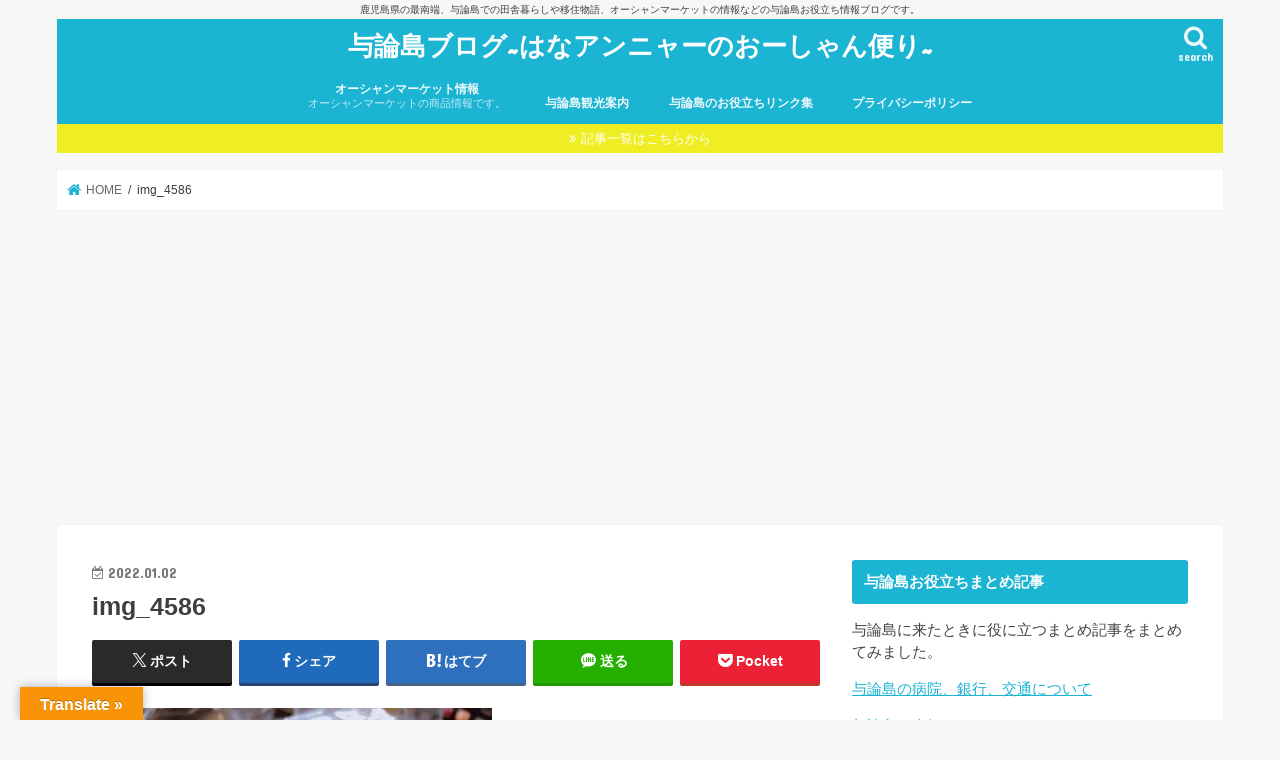

--- FILE ---
content_type: text/html; charset=UTF-8
request_url: https://xn--jhq467avu8a.com/img_4586/
body_size: 26582
content:
<!doctype html>
<html dir="ltr" lang="ja">

<head>
<meta charset="utf-8">
<meta http-equiv="X-UA-Compatible" content="IE=edge">

<meta name="HandheldFriendly" content="True">
<meta name="MobileOptimized" content="320">
<meta name="viewport" content="width=device-width, initial-scale=1"/>


<link rel="pingback" href="https://xn--jhq467avu8a.com/xmlrpc.php">

<!--[if IE]>
<![endif]-->




		<!-- All in One SEO 4.7.8 - aioseo.com -->
		<title>img_4586 | 与論島ブログ~はなアンニャーのおーしゃん便り~</title>
	<meta name="robots" content="max-snippet:-1, max-image-preview:large, max-video-preview:-1" />
	<meta name="author" content="はなアンニャー"/>
	<meta name="google-site-verification" content="-e4uGMndFIHMFyd7tuK0ZaagYjqjEeKMrC19ECkFqRM" />
	<link rel="canonical" href="https://xn--jhq467avu8a.com/img_4586/" />
	<meta name="generator" content="All in One SEO (AIOSEO) 4.7.8" />
		<meta name="google" content="nositelinkssearchbox" />
		<script type="application/ld+json" class="aioseo-schema">
			{"@context":"https:\/\/schema.org","@graph":[{"@type":"BreadcrumbList","@id":"https:\/\/xn--jhq467avu8a.com\/img_4586\/#breadcrumblist","itemListElement":[{"@type":"ListItem","@id":"https:\/\/xn--jhq467avu8a.com\/#listItem","position":1,"name":"Home","item":"https:\/\/xn--jhq467avu8a.com\/","nextItem":{"@type":"ListItem","@id":"https:\/\/xn--jhq467avu8a.com\/img_4586\/#listItem","name":"img_4586"}},{"@type":"ListItem","@id":"https:\/\/xn--jhq467avu8a.com\/img_4586\/#listItem","position":2,"name":"img_4586","previousItem":{"@type":"ListItem","@id":"https:\/\/xn--jhq467avu8a.com\/#listItem","name":"Home"}}]},{"@type":"ItemPage","@id":"https:\/\/xn--jhq467avu8a.com\/img_4586\/#itempage","url":"https:\/\/xn--jhq467avu8a.com\/img_4586\/","name":"img_4586 | \u4e0e\u8ad6\u5cf6\u30d6\u30ed\u30b0~\u306f\u306a\u30a2\u30f3\u30cb\u30e3\u30fc\u306e\u304a\u30fc\u3057\u3083\u3093\u4fbf\u308a~","inLanguage":"ja","isPartOf":{"@id":"https:\/\/xn--jhq467avu8a.com\/#website"},"breadcrumb":{"@id":"https:\/\/xn--jhq467avu8a.com\/img_4586\/#breadcrumblist"},"author":{"@id":"https:\/\/xn--jhq467avu8a.com\/author\/oceanmarket\/#author"},"creator":{"@id":"https:\/\/xn--jhq467avu8a.com\/author\/oceanmarket\/#author"},"datePublished":"2022-01-02T10:10:48+09:00","dateModified":"2022-01-02T10:10:48+09:00"},{"@type":"Organization","@id":"https:\/\/xn--jhq467avu8a.com\/#organization","name":"\u4e0e\u8ad6\u5cf6\u30d6\u30ed\u30b0~\u306f\u306a\u30a2\u30f3\u30cb\u30e3\u30fc\u306e\u304a\u30fc\u3057\u3083\u3093\u4fbf\u308a~","description":"\u9e7f\u5150\u5cf6\u770c\u306e\u6700\u5357\u7aef\u3001\u4e0e\u8ad6\u5cf6\u3067\u306e\u7530\u820e\u66ae\u3089\u3057\u3084\u79fb\u4f4f\u7269\u8a9e\u3001\u30aa\u30fc\u30b7\u30e3\u30f3\u30de\u30fc\u30b1\u30c3\u30c8\u306e\u60c5\u5831\u306a\u3069\u306e\u4e0e\u8ad6\u5cf6\u304a\u5f79\u7acb\u3061\u60c5\u5831\u30d6\u30ed\u30b0\u3067\u3059\u3002","url":"https:\/\/xn--jhq467avu8a.com\/","sameAs":["https:\/\/twitter.com\/hanadeso3","https:\/\/www.instagram.com\/hanadeso\/"]},{"@type":"Person","@id":"https:\/\/xn--jhq467avu8a.com\/author\/oceanmarket\/#author","url":"https:\/\/xn--jhq467avu8a.com\/author\/oceanmarket\/","name":"\u306f\u306a\u30a2\u30f3\u30cb\u30e3\u30fc","image":{"@type":"ImageObject","@id":"https:\/\/xn--jhq467avu8a.com\/img_4586\/#authorImage","url":"https:\/\/secure.gravatar.com\/avatar\/c0eaf684d2aba75ce738f981b89dfdce?s=96&d=monsterid&r=g","width":96,"height":96,"caption":"\u306f\u306a\u30a2\u30f3\u30cb\u30e3\u30fc"}},{"@type":"WebSite","@id":"https:\/\/xn--jhq467avu8a.com\/#website","url":"https:\/\/xn--jhq467avu8a.com\/","name":"\u4e0e\u8ad6\u5cf6\u30d6\u30ed\u30b0~\u306f\u306a\u30a2\u30f3\u30cb\u30e3\u30fc\u306e\u304a\u30fc\u3057\u3083\u3093\u4fbf\u308a~","description":"\u9e7f\u5150\u5cf6\u770c\u306e\u6700\u5357\u7aef\u3001\u4e0e\u8ad6\u5cf6\u3067\u306e\u7530\u820e\u66ae\u3089\u3057\u3084\u79fb\u4f4f\u7269\u8a9e\u3001\u30aa\u30fc\u30b7\u30e3\u30f3\u30de\u30fc\u30b1\u30c3\u30c8\u306e\u60c5\u5831\u306a\u3069\u306e\u4e0e\u8ad6\u5cf6\u304a\u5f79\u7acb\u3061\u60c5\u5831\u30d6\u30ed\u30b0\u3067\u3059\u3002","inLanguage":"ja","publisher":{"@id":"https:\/\/xn--jhq467avu8a.com\/#organization"}}]}
		</script>
		<!-- All in One SEO -->

<link rel='dns-prefetch' href='//translate.google.com' />
<link rel='dns-prefetch' href='//ajax.googleapis.com' />
<link rel='dns-prefetch' href='//www.googletagmanager.com' />
<link rel='dns-prefetch' href='//maxcdn.bootstrapcdn.com' />
<link rel='dns-prefetch' href='//fonts.googleapis.com' />
<link rel='dns-prefetch' href='//s.w.org' />
<link rel='dns-prefetch' href='//pagead2.googlesyndication.com' />
<link rel='dns-prefetch' href='//fundingchoicesmessages.google.com' />
<link rel="alternate" type="application/rss+xml" title="与論島ブログ~はなアンニャーのおーしゃん便り~ &raquo; フィード" href="https://xn--jhq467avu8a.com/feed/" />
<link rel="alternate" type="application/rss+xml" title="与論島ブログ~はなアンニャーのおーしゃん便り~ &raquo; コメントフィード" href="https://xn--jhq467avu8a.com/comments/feed/" />
<link rel="alternate" type="application/rss+xml" title="与論島ブログ~はなアンニャーのおーしゃん便り~ &raquo; img_4586 のコメントのフィード" href="https://xn--jhq467avu8a.com/feed/?attachment_id=16903" />
		<script type="text/javascript">
			window._wpemojiSettings = {"baseUrl":"https:\/\/s.w.org\/images\/core\/emoji\/13.1.0\/72x72\/","ext":".png","svgUrl":"https:\/\/s.w.org\/images\/core\/emoji\/13.1.0\/svg\/","svgExt":".svg","source":{"concatemoji":"https:\/\/xn--jhq467avu8a.com\/wp-includes\/js\/wp-emoji-release.min.js"}};
			!function(e,a,t){var n,r,o,i=a.createElement("canvas"),p=i.getContext&&i.getContext("2d");function s(e,t){var a=String.fromCharCode;p.clearRect(0,0,i.width,i.height),p.fillText(a.apply(this,e),0,0);e=i.toDataURL();return p.clearRect(0,0,i.width,i.height),p.fillText(a.apply(this,t),0,0),e===i.toDataURL()}function c(e){var t=a.createElement("script");t.src=e,t.defer=t.type="text/javascript",a.getElementsByTagName("head")[0].appendChild(t)}for(o=Array("flag","emoji"),t.supports={everything:!0,everythingExceptFlag:!0},r=0;r<o.length;r++)t.supports[o[r]]=function(e){if(!p||!p.fillText)return!1;switch(p.textBaseline="top",p.font="600 32px Arial",e){case"flag":return s([127987,65039,8205,9895,65039],[127987,65039,8203,9895,65039])?!1:!s([55356,56826,55356,56819],[55356,56826,8203,55356,56819])&&!s([55356,57332,56128,56423,56128,56418,56128,56421,56128,56430,56128,56423,56128,56447],[55356,57332,8203,56128,56423,8203,56128,56418,8203,56128,56421,8203,56128,56430,8203,56128,56423,8203,56128,56447]);case"emoji":return!s([10084,65039,8205,55357,56613],[10084,65039,8203,55357,56613])}return!1}(o[r]),t.supports.everything=t.supports.everything&&t.supports[o[r]],"flag"!==o[r]&&(t.supports.everythingExceptFlag=t.supports.everythingExceptFlag&&t.supports[o[r]]);t.supports.everythingExceptFlag=t.supports.everythingExceptFlag&&!t.supports.flag,t.DOMReady=!1,t.readyCallback=function(){t.DOMReady=!0},t.supports.everything||(n=function(){t.readyCallback()},a.addEventListener?(a.addEventListener("DOMContentLoaded",n,!1),e.addEventListener("load",n,!1)):(e.attachEvent("onload",n),a.attachEvent("onreadystatechange",function(){"complete"===a.readyState&&t.readyCallback()})),(n=t.source||{}).concatemoji?c(n.concatemoji):n.wpemoji&&n.twemoji&&(c(n.twemoji),c(n.wpemoji)))}(window,document,window._wpemojiSettings);
		</script>
		<style type="text/css">
img.wp-smiley,
img.emoji {
	display: inline !important;
	border: none !important;
	box-shadow: none !important;
	height: 1em !important;
	width: 1em !important;
	margin: 0 .07em !important;
	vertical-align: -0.1em !important;
	background: none !important;
	padding: 0 !important;
}
</style>
	<link rel='stylesheet' id='sbi_styles-css'  href='https://xn--jhq467avu8a.com/wp-content/plugins/instagram-feed/css/sbi-styles.min.css' type='text/css' media='all' />
<link rel='stylesheet' id='wp-block-library-css'  href='https://xn--jhq467avu8a.com/wp-includes/css/dist/block-library/style.min.css' type='text/css' media='all' />
<style id='rinkerg-gutenberg-rinker-style-inline-css' type='text/css'>
.wp-block-create-block-block{background-color:#21759b;color:#fff;padding:2px}

</style>
<link rel='stylesheet' id='ctf_styles-css'  href='https://xn--jhq467avu8a.com/wp-content/plugins/custom-twitter-feeds/css/ctf-styles.min.css' type='text/css' media='all' />
<link rel='stylesheet' id='google-language-translator-css'  href='https://xn--jhq467avu8a.com/wp-content/plugins/google-language-translator/css/style.css' type='text/css' media='' />
<link rel='stylesheet' id='glt-toolbar-styles-css'  href='https://xn--jhq467avu8a.com/wp-content/plugins/google-language-translator/css/toolbar.css' type='text/css' media='' />
<link rel='stylesheet' id='toc-screen-css'  href='https://xn--jhq467avu8a.com/wp-content/plugins/table-of-contents-plus/screen.min.css' type='text/css' media='all' />
<link rel='stylesheet' id='cff-css'  href='https://xn--jhq467avu8a.com/wp-content/plugins/custom-facebook-feed/assets/css/cff-style.min.css' type='text/css' media='all' />
<link rel='stylesheet' id='sb-font-awesome-css'  href='https://maxcdn.bootstrapcdn.com/font-awesome/4.7.0/css/font-awesome.min.css' type='text/css' media='all' />
<link rel='stylesheet' id='yyi_rinker_stylesheet-css'  href='https://xn--jhq467avu8a.com/wp-content/plugins/yyi-rinker/css/style.css?v=1.11.1' type='text/css' media='all' />
<link rel='stylesheet' id='style-css'  href='https://xn--jhq467avu8a.com/wp-content/themes/jstork/style.css' type='text/css' media='all' />
<link rel='stylesheet' id='slick-css'  href='https://xn--jhq467avu8a.com/wp-content/themes/jstork/library/css/slick.css' type='text/css' media='all' />
<link rel='stylesheet' id='shortcode-css'  href='https://xn--jhq467avu8a.com/wp-content/themes/jstork/library/css/shortcode.css' type='text/css' media='all' />
<link rel='stylesheet' id='gf_Concert-css'  href='//fonts.googleapis.com/css?family=Concert+One' type='text/css' media='all' />
<link rel='stylesheet' id='gf_Lato-css'  href='//fonts.googleapis.com/css?family=Lato' type='text/css' media='all' />
<link rel='stylesheet' id='fontawesome-css'  href='//maxcdn.bootstrapcdn.com/font-awesome/4.7.0/css/font-awesome.min.css' type='text/css' media='all' />
<link rel='stylesheet' id='remodal-css'  href='https://xn--jhq467avu8a.com/wp-content/themes/jstork/library/css/remodal.css' type='text/css' media='all' />
<link rel='stylesheet' id='animate-css'  href='https://xn--jhq467avu8a.com/wp-content/themes/jstork/library/css/animate.min.css' type='text/css' media='all' />
<style id='akismet-widget-style-inline-css' type='text/css'>

			.a-stats {
				--akismet-color-mid-green: #357b49;
				--akismet-color-white: #fff;
				--akismet-color-light-grey: #f6f7f7;

				max-width: 350px;
				width: auto;
			}

			.a-stats * {
				all: unset;
				box-sizing: border-box;
			}

			.a-stats strong {
				font-weight: 600;
			}

			.a-stats a.a-stats__link,
			.a-stats a.a-stats__link:visited,
			.a-stats a.a-stats__link:active {
				background: var(--akismet-color-mid-green);
				border: none;
				box-shadow: none;
				border-radius: 8px;
				color: var(--akismet-color-white);
				cursor: pointer;
				display: block;
				font-family: -apple-system, BlinkMacSystemFont, 'Segoe UI', 'Roboto', 'Oxygen-Sans', 'Ubuntu', 'Cantarell', 'Helvetica Neue', sans-serif;
				font-weight: 500;
				padding: 12px;
				text-align: center;
				text-decoration: none;
				transition: all 0.2s ease;
			}

			/* Extra specificity to deal with TwentyTwentyOne focus style */
			.widget .a-stats a.a-stats__link:focus {
				background: var(--akismet-color-mid-green);
				color: var(--akismet-color-white);
				text-decoration: none;
			}

			.a-stats a.a-stats__link:hover {
				filter: brightness(110%);
				box-shadow: 0 4px 12px rgba(0, 0, 0, 0.06), 0 0 2px rgba(0, 0, 0, 0.16);
			}

			.a-stats .count {
				color: var(--akismet-color-white);
				display: block;
				font-size: 1.5em;
				line-height: 1.4;
				padding: 0 13px;
				white-space: nowrap;
			}
		
</style>
<script type='text/javascript' src='//ajax.googleapis.com/ajax/libs/jquery/1.12.4/jquery.min.js' id='jquery-js'></script>
<script type='text/javascript' src='https://xn--jhq467avu8a.com/wp-content/plugins/yyi-rinker/js/event-tracking.js?v=1.11.1' id='yyi_rinker_event_tracking_script-js'></script>

<!-- Google アナリティクス スニペット (Site Kit が追加) -->
<script type='text/javascript' src='https://www.googletagmanager.com/gtag/js?id=GT-KVFT87G' id='google_gtagjs-js' async></script>
<script type='text/javascript' id='google_gtagjs-js-after'>
window.dataLayer = window.dataLayer || [];function gtag(){dataLayer.push(arguments);}
gtag('set', 'linker', {"domains":["xn--jhq467avu8a.com"]} );
gtag("js", new Date());
gtag("set", "developer_id.dZTNiMT", true);
gtag("config", "GT-KVFT87G");
</script>

<!-- (ここまで) Google アナリティクス スニペット (Site Kit が追加) -->
<link rel="https://api.w.org/" href="https://xn--jhq467avu8a.com/wp-json/" /><link rel="alternate" type="application/json" href="https://xn--jhq467avu8a.com/wp-json/wp/v2/media/16903" /><link rel="EditURI" type="application/rsd+xml" title="RSD" href="https://xn--jhq467avu8a.com/xmlrpc.php?rsd" />
<link rel="wlwmanifest" type="application/wlwmanifest+xml" href="https://xn--jhq467avu8a.com/wp-includes/wlwmanifest.xml" /> 

<link rel='shortlink' href='https://xn--jhq467avu8a.com/?p=16903' />
<link rel="alternate" type="application/json+oembed" href="https://xn--jhq467avu8a.com/wp-json/oembed/1.0/embed?url=https%3A%2F%2Fxn--jhq467avu8a.com%2Fimg_4586%2F" />
<link rel="alternate" type="text/xml+oembed" href="https://xn--jhq467avu8a.com/wp-json/oembed/1.0/embed?url=https%3A%2F%2Fxn--jhq467avu8a.com%2Fimg_4586%2F&#038;format=xml" />
<style>#google_language_translator{width:auto!important;}div.skiptranslate.goog-te-gadget{display:inline!important;}.goog-tooltip{display: none!important;}.goog-tooltip:hover{display: none!important;}.goog-text-highlight{background-color:transparent!important;border:none!important;box-shadow:none!important;}#google_language_translator select.goog-te-combo{color:#32373c;}#flags{display:none;}#google_language_translator{color:transparent;}body{top:0px!important;}#goog-gt-{display:none!important;}font font{background-color:transparent!important;box-shadow:none!important;position:initial!important;}#glt-translate-trigger{left:20px;right:auto;}#glt-translate-trigger > span{color:#ffffff;}#glt-translate-trigger{background:#f89406;}.goog-te-gadget .goog-te-combo{width:100%;}</style><meta name="generator" content="Site Kit by Google 1.121.0" /><script type="text/javascript" language="javascript">
    var vc_pid = "884976860";
</script><script type="text/javascript" src="//aml.valuecommerce.com/vcdal.js" async></script><style>
.yyi-rinker-images {
    display: flex;
    justify-content: center;
    align-items: center;
    position: relative;

}
div.yyi-rinker-image img.yyi-rinker-main-img.hidden {
    display: none;
}

.yyi-rinker-images-arrow {
    cursor: pointer;
    position: absolute;
    top: 50%;
    display: block;
    margin-top: -11px;
    opacity: 0.6;
    width: 22px;
}

.yyi-rinker-images-arrow-left{
    left: -10px;
}
.yyi-rinker-images-arrow-right{
    right: -10px;
}

.yyi-rinker-images-arrow-left.hidden {
    display: none;
}

.yyi-rinker-images-arrow-right.hidden {
    display: none;
}
div.yyi-rinker-contents.yyi-rinker-design-tate  div.yyi-rinker-box{
    flex-direction: column;
}

div.yyi-rinker-contents.yyi-rinker-design-slim div.yyi-rinker-box .yyi-rinker-links {
    flex-direction: column;
}

div.yyi-rinker-contents.yyi-rinker-design-slim div.yyi-rinker-info {
    width: 100%;
}

div.yyi-rinker-contents.yyi-rinker-design-slim .yyi-rinker-title {
    text-align: center;
}

div.yyi-rinker-contents.yyi-rinker-design-slim .yyi-rinker-links {
    text-align: center;
}
div.yyi-rinker-contents.yyi-rinker-design-slim .yyi-rinker-image {
    margin: auto;
}

div.yyi-rinker-contents.yyi-rinker-design-slim div.yyi-rinker-info ul.yyi-rinker-links li {
	align-self: stretch;
}
div.yyi-rinker-contents.yyi-rinker-design-slim div.yyi-rinker-box div.yyi-rinker-info {
	padding: 0;
}
div.yyi-rinker-contents.yyi-rinker-design-slim div.yyi-rinker-box {
	flex-direction: column;
	padding: 14px 5px 0;
}

.yyi-rinker-design-slim div.yyi-rinker-box div.yyi-rinker-info {
	text-align: center;
}

.yyi-rinker-design-slim div.price-box span.price {
	display: block;
}

div.yyi-rinker-contents.yyi-rinker-design-slim div.yyi-rinker-info div.yyi-rinker-title a{
	font-size:16px;
}

div.yyi-rinker-contents.yyi-rinker-design-slim ul.yyi-rinker-links li.amazonkindlelink:before,  div.yyi-rinker-contents.yyi-rinker-design-slim ul.yyi-rinker-links li.amazonlink:before,  div.yyi-rinker-contents.yyi-rinker-design-slim ul.yyi-rinker-links li.rakutenlink:before, div.yyi-rinker-contents.yyi-rinker-design-slim ul.yyi-rinker-links li.yahoolink:before, div.yyi-rinker-contents.yyi-rinker-design-slim ul.yyi-rinker-links li.mercarilink:before {
	font-size:12px;
}

div.yyi-rinker-contents.yyi-rinker-design-slim ul.yyi-rinker-links li a {
	font-size: 13px;
}
.entry-content ul.yyi-rinker-links li {
	padding: 0;
}

div.yyi-rinker-contents .yyi-rinker-attention.attention_desing_right_ribbon {
    width: 89px;
    height: 91px;
    position: absolute;
    top: -1px;
    right: -1px;
    left: auto;
    overflow: hidden;
}

div.yyi-rinker-contents .yyi-rinker-attention.attention_desing_right_ribbon span {
    display: inline-block;
    width: 146px;
    position: absolute;
    padding: 4px 0;
    left: -13px;
    top: 12px;
    text-align: center;
    font-size: 12px;
    line-height: 24px;
    -webkit-transform: rotate(45deg);
    transform: rotate(45deg);
    box-shadow: 0 1px 3px rgba(0, 0, 0, 0.2);
}

div.yyi-rinker-contents .yyi-rinker-attention.attention_desing_right_ribbon {
    background: none;
}
.yyi-rinker-attention.attention_desing_right_ribbon .yyi-rinker-attention-after,
.yyi-rinker-attention.attention_desing_right_ribbon .yyi-rinker-attention-before{
display:none;
}
div.yyi-rinker-use-right_ribbon div.yyi-rinker-title {
    margin-right: 2rem;
}

				</style><style type="text/css">
body{color: #3E3E3E;}
a, #breadcrumb li.bc_homelink a::before, .authorbox .author_sns li a::before{color: #1BB4D3;}
a:hover{color: #E69B9B;}
.article-footer .post-categories li a,.article-footer .tags a,.accordionBtn{  background: #1BB4D3;  border-color: #1BB4D3;}
.article-footer .tags a{color:#1BB4D3; background: none;}
.article-footer .post-categories li a:hover,.article-footer .tags a:hover,.accordionBtn.active{ background:#E69B9B;  border-color:#E69B9B;}
input[type="text"],input[type="password"],input[type="datetime"],input[type="datetime-local"],input[type="date"],input[type="month"],input[type="time"],input[type="week"],input[type="number"],input[type="email"],input[type="url"],input[type="search"],input[type="tel"],input[type="color"],select,textarea,.field { background-color: #ffffff;}
.header{color: #ffffff;}
.bgfull .header,.header.bg,.header #inner-header,.menu-sp{background: #1bb4d3;}
#logo a{color: #ffffff;}
#g_nav .nav li a,.nav_btn,.menu-sp a,.menu-sp a,.menu-sp > ul:after{color: #edf9fc;}
#logo a:hover,#g_nav .nav li a:hover,.nav_btn:hover{color:#eeeeee;}
@media only screen and (min-width: 768px) {
.nav > li > a:after{background: #eeeeee;}
.nav ul {background: #666666;}
#g_nav .nav li ul.sub-menu li a{color: #f7f7f7;}
}
@media only screen and (max-width: 1165px) {
.site_description{background: #1bb4d3; color: #ffffff;}
}
#inner-content, #breadcrumb, .entry-content blockquote:before, .entry-content blockquote:after{background: #ffffff}
.top-post-list .post-list:before{background: #1BB4D3;}
.widget li a:after{color: #1BB4D3;}
.entry-content h2,.widgettitle,.accordion::before{background: #1bb4d3; color: #ffffff;}
.entry-content h3{border-color: #1bb4d3;}
.h_boader .entry-content h2{border-color: #1bb4d3; color: #3E3E3E;}
.h_balloon .entry-content h2:after{border-top-color: #1bb4d3;}
.entry-content ul li:before{ background: #1bb4d3;}
.entry-content ol li:before{ background: #1bb4d3;}
.post-list-card .post-list .eyecatch .cat-name,.top-post-list .post-list .eyecatch .cat-name,.byline .cat-name,.single .authorbox .author-newpost li .cat-name,.related-box li .cat-name,.carouselwrap .cat-name,.eyecatch .cat-name{background: #fcee21; color:  #444444;}
ul.wpp-list li a:before{background: #1bb4d3; color: #ffffff;}
.readmore a{border:1px solid #1BB4D3;color:#1BB4D3;}
.readmore a:hover{background:#1BB4D3;color:#fff;}
.btn-wrap a{background: #1BB4D3;border: 1px solid #1BB4D3;}
.btn-wrap a:hover{background: #E69B9B;border-color: #E69B9B;}
.btn-wrap.simple a{border:1px solid #1BB4D3;color:#1BB4D3;}
.btn-wrap.simple a:hover{background:#1BB4D3;}
.blue-btn, .comment-reply-link, #submit { background-color: #1BB4D3; }
.blue-btn:hover, .comment-reply-link:hover, #submit:hover, .blue-btn:focus, .comment-reply-link:focus, #submit:focus {background-color: #E69B9B; }
#sidebar1{color: #444444;}
.widget:not(.widget_text) a{color:#666666;}
.widget:not(.widget_text) a:hover{color:#999999;}
.bgfull #footer-top,#footer-top .inner,.cta-inner{background-color: #666666; color: #CACACA;}
.footer a,#footer-top a{color: #f7f7f7;}
#footer-top .widgettitle{color: #CACACA;}
.bgfull .footer,.footer.bg,.footer .inner {background-color: #666666;color: #CACACA;}
.footer-links li a:before{ color: #1bb4d3;}
.pagination a, .pagination span,.page-links a{border-color: #1BB4D3; color: #1BB4D3;}
.pagination .current,.pagination .current:hover,.page-links ul > li > span{background-color: #1BB4D3; border-color: #1BB4D3;}
.pagination a:hover, .pagination a:focus,.page-links a:hover, .page-links a:focus{background-color: #1BB4D3; color: #fff;}
</style>

<!-- Google AdSense meta tags added by Site Kit -->
<meta name="google-adsense-platform-account" content="ca-host-pub-2644536267352236">
<meta name="google-adsense-platform-domain" content="sitekit.withgoogle.com">
<!-- End Google AdSense meta tags added by Site Kit -->
<style>.simplemap img{max-width:none !important;padding:0 !important;margin:0 !important;}.staticmap,.staticmap img{max-width:100% !important;height:auto !important;}.simplemap .simplemap-content{display:none;}</style>
<script>var google_map_api_key = "AIzaSyA0W1FWYs4RNXo8AwjHX8AVYbuZ2Hul7bo";</script><style type="text/css">.broken_link, a.broken_link {
	text-decoration: line-through;
}</style>
<!-- Google AdSense スニペット (Site Kit が追加) -->
<script async="async" src="https://pagead2.googlesyndication.com/pagead/js/adsbygoogle.js?client=ca-pub-9263967584334169&amp;host=ca-host-pub-2644536267352236" crossorigin="anonymous" type="text/javascript"></script>

<!-- (ここまで) Google AdSense スニペット (Site Kit が追加) -->

<!-- Site Kit によって追加された「Google AdSense 広告ブロックによる損失収益の回復」スニペット -->
<script async src="https://fundingchoicesmessages.google.com/i/pub-9263967584334169?ers=1"></script><script>(function() {function signalGooglefcPresent() {if (!window.frames['googlefcPresent']) {if (document.body) {const iframe = document.createElement('iframe'); iframe.style = 'width: 0; height: 0; border: none; z-index: -1000; left: -1000px; top: -1000px;'; iframe.style.display = 'none'; iframe.name = 'googlefcPresent'; document.body.appendChild(iframe);} else {setTimeout(signalGooglefcPresent, 0);}}}signalGooglefcPresent();})();</script>
<!-- Site Kit によって追加された「Google AdSense 広告ブロックによる損失収益の回復」スニペットを終了 -->

<!-- Site Kit によって追加された「Google AdSense 広告ブロックによる損失収益の回復エラー保護」スニペット -->
<script>(function(){'use strict';function aa(a){var b=0;return function(){return b<a.length?{done:!1,value:a[b++]}:{done:!0}}}var ba=typeof Object.defineProperties=="function"?Object.defineProperty:function(a,b,c){if(a==Array.prototype||a==Object.prototype)return a;a[b]=c.value;return a};
function ca(a){a=["object"==typeof globalThis&&globalThis,a,"object"==typeof window&&window,"object"==typeof self&&self,"object"==typeof global&&global];for(var b=0;b<a.length;++b){var c=a[b];if(c&&c.Math==Math)return c}throw Error("Cannot find global object");}var da=ca(this);function l(a,b){if(b)a:{var c=da;a=a.split(".");for(var d=0;d<a.length-1;d++){var e=a[d];if(!(e in c))break a;c=c[e]}a=a[a.length-1];d=c[a];b=b(d);b!=d&&b!=null&&ba(c,a,{configurable:!0,writable:!0,value:b})}}
function ea(a){return a.raw=a}function n(a){var b=typeof Symbol!="undefined"&&Symbol.iterator&&a[Symbol.iterator];if(b)return b.call(a);if(typeof a.length=="number")return{next:aa(a)};throw Error(String(a)+" is not an iterable or ArrayLike");}function fa(a){for(var b,c=[];!(b=a.next()).done;)c.push(b.value);return c}var ha=typeof Object.create=="function"?Object.create:function(a){function b(){}b.prototype=a;return new b},p;
if(typeof Object.setPrototypeOf=="function")p=Object.setPrototypeOf;else{var q;a:{var ja={a:!0},ka={};try{ka.__proto__=ja;q=ka.a;break a}catch(a){}q=!1}p=q?function(a,b){a.__proto__=b;if(a.__proto__!==b)throw new TypeError(a+" is not extensible");return a}:null}var la=p;
function t(a,b){a.prototype=ha(b.prototype);a.prototype.constructor=a;if(la)la(a,b);else for(var c in b)if(c!="prototype")if(Object.defineProperties){var d=Object.getOwnPropertyDescriptor(b,c);d&&Object.defineProperty(a,c,d)}else a[c]=b[c];a.A=b.prototype}function ma(){for(var a=Number(this),b=[],c=a;c<arguments.length;c++)b[c-a]=arguments[c];return b}l("Object.is",function(a){return a?a:function(b,c){return b===c?b!==0||1/b===1/c:b!==b&&c!==c}});
l("Array.prototype.includes",function(a){return a?a:function(b,c){var d=this;d instanceof String&&(d=String(d));var e=d.length;c=c||0;for(c<0&&(c=Math.max(c+e,0));c<e;c++){var f=d[c];if(f===b||Object.is(f,b))return!0}return!1}});
l("String.prototype.includes",function(a){return a?a:function(b,c){if(this==null)throw new TypeError("The 'this' value for String.prototype.includes must not be null or undefined");if(b instanceof RegExp)throw new TypeError("First argument to String.prototype.includes must not be a regular expression");return this.indexOf(b,c||0)!==-1}});l("Number.MAX_SAFE_INTEGER",function(){return 9007199254740991});
l("Number.isFinite",function(a){return a?a:function(b){return typeof b!=="number"?!1:!isNaN(b)&&b!==Infinity&&b!==-Infinity}});l("Number.isInteger",function(a){return a?a:function(b){return Number.isFinite(b)?b===Math.floor(b):!1}});l("Number.isSafeInteger",function(a){return a?a:function(b){return Number.isInteger(b)&&Math.abs(b)<=Number.MAX_SAFE_INTEGER}});
l("Math.trunc",function(a){return a?a:function(b){b=Number(b);if(isNaN(b)||b===Infinity||b===-Infinity||b===0)return b;var c=Math.floor(Math.abs(b));return b<0?-c:c}});/*

 Copyright The Closure Library Authors.
 SPDX-License-Identifier: Apache-2.0
*/
var u=this||self;function v(a,b){a:{var c=["CLOSURE_FLAGS"];for(var d=u,e=0;e<c.length;e++)if(d=d[c[e]],d==null){c=null;break a}c=d}a=c&&c[a];return a!=null?a:b}function w(a){return a};function na(a){u.setTimeout(function(){throw a;},0)};var oa=v(610401301,!1),pa=v(188588736,!0),qa=v(645172343,v(1,!0));var x,ra=u.navigator;x=ra?ra.userAgentData||null:null;function z(a){return oa?x?x.brands.some(function(b){return(b=b.brand)&&b.indexOf(a)!=-1}):!1:!1}function A(a){var b;a:{if(b=u.navigator)if(b=b.userAgent)break a;b=""}return b.indexOf(a)!=-1};function B(){return oa?!!x&&x.brands.length>0:!1}function C(){return B()?z("Chromium"):(A("Chrome")||A("CriOS"))&&!(B()?0:A("Edge"))||A("Silk")};var sa=B()?!1:A("Trident")||A("MSIE");!A("Android")||C();C();A("Safari")&&(C()||(B()?0:A("Coast"))||(B()?0:A("Opera"))||(B()?0:A("Edge"))||(B()?z("Microsoft Edge"):A("Edg/"))||B()&&z("Opera"));var ta={},D=null;var ua=typeof Uint8Array!=="undefined",va=!sa&&typeof btoa==="function";var wa;function E(){return typeof BigInt==="function"};var F=typeof Symbol==="function"&&typeof Symbol()==="symbol";function xa(a){return typeof Symbol==="function"&&typeof Symbol()==="symbol"?Symbol():a}var G=xa(),ya=xa("2ex");var za=F?function(a,b){a[G]|=b}:function(a,b){a.g!==void 0?a.g|=b:Object.defineProperties(a,{g:{value:b,configurable:!0,writable:!0,enumerable:!1}})},H=F?function(a){return a[G]|0}:function(a){return a.g|0},I=F?function(a){return a[G]}:function(a){return a.g},J=F?function(a,b){a[G]=b}:function(a,b){a.g!==void 0?a.g=b:Object.defineProperties(a,{g:{value:b,configurable:!0,writable:!0,enumerable:!1}})};function Aa(a,b){J(b,(a|0)&-14591)}function Ba(a,b){J(b,(a|34)&-14557)};var K={},Ca={};function Da(a){return!(!a||typeof a!=="object"||a.g!==Ca)}function Ea(a){return a!==null&&typeof a==="object"&&!Array.isArray(a)&&a.constructor===Object}function L(a,b,c){if(!Array.isArray(a)||a.length)return!1;var d=H(a);if(d&1)return!0;if(!(b&&(Array.isArray(b)?b.includes(c):b.has(c))))return!1;J(a,d|1);return!0};var M=0,N=0;function Fa(a){var b=a>>>0;M=b;N=(a-b)/4294967296>>>0}function Ga(a){if(a<0){Fa(-a);var b=n(Ha(M,N));a=b.next().value;b=b.next().value;M=a>>>0;N=b>>>0}else Fa(a)}function Ia(a,b){b>>>=0;a>>>=0;if(b<=2097151)var c=""+(4294967296*b+a);else E()?c=""+(BigInt(b)<<BigInt(32)|BigInt(a)):(c=(a>>>24|b<<8)&16777215,b=b>>16&65535,a=(a&16777215)+c*6777216+b*6710656,c+=b*8147497,b*=2,a>=1E7&&(c+=a/1E7>>>0,a%=1E7),c>=1E7&&(b+=c/1E7>>>0,c%=1E7),c=b+Ja(c)+Ja(a));return c}
function Ja(a){a=String(a);return"0000000".slice(a.length)+a}function Ha(a,b){b=~b;a?a=~a+1:b+=1;return[a,b]};var Ka=/^-?([1-9][0-9]*|0)(\.[0-9]+)?$/;var O;function La(a,b){O=b;a=new a(b);O=void 0;return a}
function P(a,b,c){a==null&&(a=O);O=void 0;if(a==null){var d=96;c?(a=[c],d|=512):a=[];b&&(d=d&-16760833|(b&1023)<<14)}else{if(!Array.isArray(a))throw Error("narr");d=H(a);if(d&2048)throw Error("farr");if(d&64)return a;d|=64;if(c&&(d|=512,c!==a[0]))throw Error("mid");a:{c=a;var e=c.length;if(e){var f=e-1;if(Ea(c[f])){d|=256;b=f-(+!!(d&512)-1);if(b>=1024)throw Error("pvtlmt");d=d&-16760833|(b&1023)<<14;break a}}if(b){b=Math.max(b,e-(+!!(d&512)-1));if(b>1024)throw Error("spvt");d=d&-16760833|(b&1023)<<
14}}}J(a,d);return a};function Ma(a){switch(typeof a){case "number":return isFinite(a)?a:String(a);case "boolean":return a?1:0;case "object":if(a)if(Array.isArray(a)){if(L(a,void 0,0))return}else if(ua&&a!=null&&a instanceof Uint8Array){if(va){for(var b="",c=0,d=a.length-10240;c<d;)b+=String.fromCharCode.apply(null,a.subarray(c,c+=10240));b+=String.fromCharCode.apply(null,c?a.subarray(c):a);a=btoa(b)}else{b===void 0&&(b=0);if(!D){D={};c="ABCDEFGHIJKLMNOPQRSTUVWXYZabcdefghijklmnopqrstuvwxyz0123456789".split("");d=["+/=",
"+/","-_=","-_.","-_"];for(var e=0;e<5;e++){var f=c.concat(d[e].split(""));ta[e]=f;for(var g=0;g<f.length;g++){var h=f[g];D[h]===void 0&&(D[h]=g)}}}b=ta[b];c=Array(Math.floor(a.length/3));d=b[64]||"";for(e=f=0;f<a.length-2;f+=3){var k=a[f],m=a[f+1];h=a[f+2];g=b[k>>2];k=b[(k&3)<<4|m>>4];m=b[(m&15)<<2|h>>6];h=b[h&63];c[e++]=g+k+m+h}g=0;h=d;switch(a.length-f){case 2:g=a[f+1],h=b[(g&15)<<2]||d;case 1:a=a[f],c[e]=b[a>>2]+b[(a&3)<<4|g>>4]+h+d}a=c.join("")}return a}}return a};function Na(a,b,c){a=Array.prototype.slice.call(a);var d=a.length,e=b&256?a[d-1]:void 0;d+=e?-1:0;for(b=b&512?1:0;b<d;b++)a[b]=c(a[b]);if(e){b=a[b]={};for(var f in e)Object.prototype.hasOwnProperty.call(e,f)&&(b[f]=c(e[f]))}return a}function Oa(a,b,c,d,e){if(a!=null){if(Array.isArray(a))a=L(a,void 0,0)?void 0:e&&H(a)&2?a:Pa(a,b,c,d!==void 0,e);else if(Ea(a)){var f={},g;for(g in a)Object.prototype.hasOwnProperty.call(a,g)&&(f[g]=Oa(a[g],b,c,d,e));a=f}else a=b(a,d);return a}}
function Pa(a,b,c,d,e){var f=d||c?H(a):0;d=d?!!(f&32):void 0;a=Array.prototype.slice.call(a);for(var g=0;g<a.length;g++)a[g]=Oa(a[g],b,c,d,e);c&&c(f,a);return a}function Qa(a){return a.s===K?a.toJSON():Ma(a)};function Ra(a,b,c){c=c===void 0?Ba:c;if(a!=null){if(ua&&a instanceof Uint8Array)return b?a:new Uint8Array(a);if(Array.isArray(a)){var d=H(a);if(d&2)return a;b&&(b=d===0||!!(d&32)&&!(d&64||!(d&16)));return b?(J(a,(d|34)&-12293),a):Pa(a,Ra,d&4?Ba:c,!0,!0)}a.s===K&&(c=a.h,d=I(c),a=d&2?a:La(a.constructor,Sa(c,d,!0)));return a}}function Sa(a,b,c){var d=c||b&2?Ba:Aa,e=!!(b&32);a=Na(a,b,function(f){return Ra(f,e,d)});za(a,32|(c?2:0));return a};function Ta(a,b){a=a.h;return Ua(a,I(a),b)}function Va(a,b,c,d){b=d+(+!!(b&512)-1);if(!(b<0||b>=a.length||b>=c))return a[b]}
function Ua(a,b,c,d){if(c===-1)return null;var e=b>>14&1023||536870912;if(c>=e){if(b&256)return a[a.length-1][c]}else{var f=a.length;if(d&&b&256&&(d=a[f-1][c],d!=null)){if(Va(a,b,e,c)&&ya!=null){var g;a=(g=wa)!=null?g:wa={};g=a[ya]||0;g>=4||(a[ya]=g+1,g=Error(),g.__closure__error__context__984382||(g.__closure__error__context__984382={}),g.__closure__error__context__984382.severity="incident",na(g))}return d}return Va(a,b,e,c)}}
function Wa(a,b,c,d,e){var f=b>>14&1023||536870912;if(c>=f||e&&!qa){var g=b;if(b&256)e=a[a.length-1];else{if(d==null)return;e=a[f+(+!!(b&512)-1)]={};g|=256}e[c]=d;c<f&&(a[c+(+!!(b&512)-1)]=void 0);g!==b&&J(a,g)}else a[c+(+!!(b&512)-1)]=d,b&256&&(a=a[a.length-1],c in a&&delete a[c])}
function Xa(a,b){var c=Ya;var d=d===void 0?!1:d;var e=a.h;var f=I(e),g=Ua(e,f,b,d);if(g!=null&&typeof g==="object"&&g.s===K)c=g;else if(Array.isArray(g)){var h=H(g),k=h;k===0&&(k|=f&32);k|=f&2;k!==h&&J(g,k);c=new c(g)}else c=void 0;c!==g&&c!=null&&Wa(e,f,b,c,d);e=c;if(e==null)return e;a=a.h;f=I(a);f&2||(g=e,c=g.h,h=I(c),g=h&2?La(g.constructor,Sa(c,h,!1)):g,g!==e&&(e=g,Wa(a,f,b,e,d)));return e}function Za(a,b){a=Ta(a,b);return a==null||typeof a==="string"?a:void 0}
function $a(a,b){var c=c===void 0?0:c;a=Ta(a,b);if(a!=null)if(b=typeof a,b==="number"?Number.isFinite(a):b!=="string"?0:Ka.test(a))if(typeof a==="number"){if(a=Math.trunc(a),!Number.isSafeInteger(a)){Ga(a);b=M;var d=N;if(a=d&2147483648)b=~b+1>>>0,d=~d>>>0,b==0&&(d=d+1>>>0);b=d*4294967296+(b>>>0);a=a?-b:b}}else if(b=Math.trunc(Number(a)),Number.isSafeInteger(b))a=String(b);else{if(b=a.indexOf("."),b!==-1&&(a=a.substring(0,b)),!(a[0]==="-"?a.length<20||a.length===20&&Number(a.substring(0,7))>-922337:
a.length<19||a.length===19&&Number(a.substring(0,6))<922337)){if(a.length<16)Ga(Number(a));else if(E())a=BigInt(a),M=Number(a&BigInt(4294967295))>>>0,N=Number(a>>BigInt(32)&BigInt(4294967295));else{b=+(a[0]==="-");N=M=0;d=a.length;for(var e=b,f=(d-b)%6+b;f<=d;e=f,f+=6)e=Number(a.slice(e,f)),N*=1E6,M=M*1E6+e,M>=4294967296&&(N+=Math.trunc(M/4294967296),N>>>=0,M>>>=0);b&&(b=n(Ha(M,N)),a=b.next().value,b=b.next().value,M=a,N=b)}a=M;b=N;b&2147483648?E()?a=""+(BigInt(b|0)<<BigInt(32)|BigInt(a>>>0)):(b=
n(Ha(a,b)),a=b.next().value,b=b.next().value,a="-"+Ia(a,b)):a=Ia(a,b)}}else a=void 0;return a!=null?a:c}function R(a,b){var c=c===void 0?"":c;a=Za(a,b);return a!=null?a:c};var S;function T(a,b,c){this.h=P(a,b,c)}T.prototype.toJSON=function(){return ab(this)};T.prototype.s=K;T.prototype.toString=function(){try{return S=!0,ab(this).toString()}finally{S=!1}};
function ab(a){var b=S?a.h:Pa(a.h,Qa,void 0,void 0,!1);var c=!S;var d=pa?void 0:a.constructor.v;var e=I(c?a.h:b);if(a=b.length){var f=b[a-1],g=Ea(f);g?a--:f=void 0;e=+!!(e&512)-1;var h=b;if(g){b:{var k=f;var m={};g=!1;if(k)for(var r in k)if(Object.prototype.hasOwnProperty.call(k,r))if(isNaN(+r))m[r]=k[r];else{var y=k[r];Array.isArray(y)&&(L(y,d,+r)||Da(y)&&y.size===0)&&(y=null);y==null&&(g=!0);y!=null&&(m[r]=y)}if(g){for(var Q in m)break b;m=null}else m=k}k=m==null?f!=null:m!==f}for(var ia;a>0;a--){Q=
a-1;r=h[Q];Q-=e;if(!(r==null||L(r,d,Q)||Da(r)&&r.size===0))break;ia=!0}if(h!==b||k||ia){if(!c)h=Array.prototype.slice.call(h,0,a);else if(ia||k||m)h.length=a;m&&h.push(m)}b=h}return b};function bb(a){return function(b){if(b==null||b=="")b=new a;else{b=JSON.parse(b);if(!Array.isArray(b))throw Error("dnarr");za(b,32);b=La(a,b)}return b}};function cb(a){this.h=P(a)}t(cb,T);var db=bb(cb);var U;function V(a){this.g=a}V.prototype.toString=function(){return this.g+""};var eb={};function fb(a){if(U===void 0){var b=null;var c=u.trustedTypes;if(c&&c.createPolicy){try{b=c.createPolicy("goog#html",{createHTML:w,createScript:w,createScriptURL:w})}catch(d){u.console&&u.console.error(d.message)}U=b}else U=b}a=(b=U)?b.createScriptURL(a):a;return new V(a,eb)};/*

 SPDX-License-Identifier: Apache-2.0
*/
function gb(a){var b=ma.apply(1,arguments);if(b.length===0)return fb(a[0]);for(var c=a[0],d=0;d<b.length;d++)c+=encodeURIComponent(b[d])+a[d+1];return fb(c)};function hb(a,b){a.src=b instanceof V&&b.constructor===V?b.g:"type_error:TrustedResourceUrl";var c,d;(c=(b=(d=(c=(a.ownerDocument&&a.ownerDocument.defaultView||window).document).querySelector)==null?void 0:d.call(c,"script[nonce]"))?b.nonce||b.getAttribute("nonce")||"":"")&&a.setAttribute("nonce",c)};function ib(){return Math.floor(Math.random()*2147483648).toString(36)+Math.abs(Math.floor(Math.random()*2147483648)^Date.now()).toString(36)};function jb(a,b){b=String(b);a.contentType==="application/xhtml+xml"&&(b=b.toLowerCase());return a.createElement(b)}function kb(a){this.g=a||u.document||document};function lb(a){a=a===void 0?document:a;return a.createElement("script")};function mb(a,b,c,d,e,f){try{var g=a.g,h=lb(g);h.async=!0;hb(h,b);g.head.appendChild(h);h.addEventListener("load",function(){e();d&&g.head.removeChild(h)});h.addEventListener("error",function(){c>0?mb(a,b,c-1,d,e,f):(d&&g.head.removeChild(h),f())})}catch(k){f()}};var nb=u.atob("aHR0cHM6Ly93d3cuZ3N0YXRpYy5jb20vaW1hZ2VzL2ljb25zL21hdGVyaWFsL3N5c3RlbS8xeC93YXJuaW5nX2FtYmVyXzI0ZHAucG5n"),ob=u.atob("WW91IGFyZSBzZWVpbmcgdGhpcyBtZXNzYWdlIGJlY2F1c2UgYWQgb3Igc2NyaXB0IGJsb2NraW5nIHNvZnR3YXJlIGlzIGludGVyZmVyaW5nIHdpdGggdGhpcyBwYWdlLg=="),pb=u.atob("RGlzYWJsZSBhbnkgYWQgb3Igc2NyaXB0IGJsb2NraW5nIHNvZnR3YXJlLCB0aGVuIHJlbG9hZCB0aGlzIHBhZ2Uu");function qb(a,b,c){this.i=a;this.u=b;this.o=c;this.g=null;this.j=[];this.m=!1;this.l=new kb(this.i)}
function rb(a){if(a.i.body&&!a.m){var b=function(){sb(a);u.setTimeout(function(){tb(a,3)},50)};mb(a.l,a.u,2,!0,function(){u[a.o]||b()},b);a.m=!0}}
function sb(a){for(var b=W(1,5),c=0;c<b;c++){var d=X(a);a.i.body.appendChild(d);a.j.push(d)}b=X(a);b.style.bottom="0";b.style.left="0";b.style.position="fixed";b.style.width=W(100,110).toString()+"%";b.style.zIndex=W(2147483544,2147483644).toString();b.style.backgroundColor=ub(249,259,242,252,219,229);b.style.boxShadow="0 0 12px #888";b.style.color=ub(0,10,0,10,0,10);b.style.display="flex";b.style.justifyContent="center";b.style.fontFamily="Roboto, Arial";c=X(a);c.style.width=W(80,85).toString()+
"%";c.style.maxWidth=W(750,775).toString()+"px";c.style.margin="24px";c.style.display="flex";c.style.alignItems="flex-start";c.style.justifyContent="center";d=jb(a.l.g,"IMG");d.className=ib();d.src=nb;d.alt="Warning icon";d.style.height="24px";d.style.width="24px";d.style.paddingRight="16px";var e=X(a),f=X(a);f.style.fontWeight="bold";f.textContent=ob;var g=X(a);g.textContent=pb;Y(a,e,f);Y(a,e,g);Y(a,c,d);Y(a,c,e);Y(a,b,c);a.g=b;a.i.body.appendChild(a.g);b=W(1,5);for(c=0;c<b;c++)d=X(a),a.i.body.appendChild(d),
a.j.push(d)}function Y(a,b,c){for(var d=W(1,5),e=0;e<d;e++){var f=X(a);b.appendChild(f)}b.appendChild(c);c=W(1,5);for(d=0;d<c;d++)e=X(a),b.appendChild(e)}function W(a,b){return Math.floor(a+Math.random()*(b-a))}function ub(a,b,c,d,e,f){return"rgb("+W(Math.max(a,0),Math.min(b,255)).toString()+","+W(Math.max(c,0),Math.min(d,255)).toString()+","+W(Math.max(e,0),Math.min(f,255)).toString()+")"}function X(a){a=jb(a.l.g,"DIV");a.className=ib();return a}
function tb(a,b){b<=0||a.g!=null&&a.g.offsetHeight!==0&&a.g.offsetWidth!==0||(vb(a),sb(a),u.setTimeout(function(){tb(a,b-1)},50))}function vb(a){for(var b=n(a.j),c=b.next();!c.done;c=b.next())(c=c.value)&&c.parentNode&&c.parentNode.removeChild(c);a.j=[];(b=a.g)&&b.parentNode&&b.parentNode.removeChild(b);a.g=null};function wb(a,b,c,d,e){function f(k){document.body?g(document.body):k>0?u.setTimeout(function(){f(k-1)},e):b()}function g(k){k.appendChild(h);u.setTimeout(function(){h?(h.offsetHeight!==0&&h.offsetWidth!==0?b():a(),h.parentNode&&h.parentNode.removeChild(h)):a()},d)}var h=xb(c);f(3)}function xb(a){var b=document.createElement("div");b.className=a;b.style.width="1px";b.style.height="1px";b.style.position="absolute";b.style.left="-10000px";b.style.top="-10000px";b.style.zIndex="-10000";return b};function Ya(a){this.h=P(a)}t(Ya,T);function yb(a){this.h=P(a)}t(yb,T);var zb=bb(yb);function Ab(a){if(!a)return null;a=Za(a,4);var b;a===null||a===void 0?b=null:b=fb(a);return b};var Bb=ea([""]),Cb=ea([""]);function Db(a,b){this.m=a;this.o=new kb(a.document);this.g=b;this.j=R(this.g,1);this.u=Ab(Xa(this.g,2))||gb(Bb);this.i=!1;b=Ab(Xa(this.g,13))||gb(Cb);this.l=new qb(a.document,b,R(this.g,12))}Db.prototype.start=function(){Eb(this)};
function Eb(a){Fb(a);mb(a.o,a.u,3,!1,function(){a:{var b=a.j;var c=u.btoa(b);if(c=u[c]){try{var d=db(u.atob(c))}catch(e){b=!1;break a}b=b===Za(d,1)}else b=!1}b?Z(a,R(a.g,14)):(Z(a,R(a.g,8)),rb(a.l))},function(){wb(function(){Z(a,R(a.g,7));rb(a.l)},function(){return Z(a,R(a.g,6))},R(a.g,9),$a(a.g,10),$a(a.g,11))})}function Z(a,b){a.i||(a.i=!0,a=new a.m.XMLHttpRequest,a.open("GET",b,!0),a.send())}function Fb(a){var b=u.btoa(a.j);a.m[b]&&Z(a,R(a.g,5))};(function(a,b){u[a]=function(){var c=ma.apply(0,arguments);u[a]=function(){};b.call.apply(b,[null].concat(c instanceof Array?c:fa(n(c))))}})("__h82AlnkH6D91__",function(a){typeof window.atob==="function"&&(new Db(window,zb(window.atob(a)))).start()});}).call(this);

window.__h82AlnkH6D91__("[base64]/[base64]/[base64]/[base64]");</script>
<!-- Site Kit によって追加された「Google AdSense 広告ブロックによる損失収益の回復エラー保護」スニペットを終了 -->
<link rel="icon" href="https://xn--jhq467avu8a.com/wp-content/uploads/2018/07/cropped-IMG_20180702_174405_664-32x32.jpg" sizes="32x32" />
<link rel="icon" href="https://xn--jhq467avu8a.com/wp-content/uploads/2018/07/cropped-IMG_20180702_174405_664-192x192.jpg" sizes="192x192" />
<link rel="apple-touch-icon" href="https://xn--jhq467avu8a.com/wp-content/uploads/2018/07/cropped-IMG_20180702_174405_664-180x180.jpg" />
<meta name="msapplication-TileImage" content="https://xn--jhq467avu8a.com/wp-content/uploads/2018/07/cropped-IMG_20180702_174405_664-270x270.jpg" />
<style id="sccss">/* ===============消しちゃダメ============== */
/* kaereba/yomereba Customize Settings 1.0.0 ver */
/* Created by Cazuki Hoshina */
/* Copyright (c) @cazuki All rights Reserved. */
/* ======================================== */

.kaerebalink-box, .booklink-box {
  width: 100%;
  margin: 0 0 2rem;
  padding: 1rem;
  background: #ffffff;
  border: 1px solid;
  border-color: #eaeaea #dddddd #d0d0d0;
  -webkit-border-radius: 3px;
  -moz-border-radius: 3px;
  border-radius: 3px;
  box-sizing: border-box;
  /zoom:1;
}
.kaerebalink-box:after, .booklink-box:after {
  content:"";
  display:block;
  visibility:hidden;
  height:0;
  clear:both;
}
.kaerebalink-image, .booklink-image {
  float:left;
  width:128px;
  margin:0;
  text-align:center;
}
.kaerebakink-image img, .booklink-image img { width:128px; height:auto; }
.kaerebalink-info, .booklink-info { margin: 0 0 0 140px; line-height: 1.6rem; }
.kaerebalink-name, .booklink-name {
  font-size: 1.0625rem;
  font-weight: bold;
  margin: 0;
}
.kaerebalink-name a, .booklink-name a { color: #2b2b2b; }
.kaerebalink-name a:hover, .booklink-name a:hover { text-decoration: underline; }
.kaerebalink-powered-date, .booklink-powered-date { font-size: 0.75rem; font-weight: normal; }
.kaerebalink-detail, .booklink-detail { font-size: 0.9375rem; margin: 0 0 0.5em; }
.kaerebalink-link1, .booklink-link2 { width:100%; }
.kaerebalink-link1 div, .booklink-link2 div {
  float: left;
  width: 49.5%;
  margin-bottom: 1%;
  font-size: 0.875rem;
  font-weight: bold;
  text-align: center;
  box-sizing: border-box;
}
.kaerebalink-link1 div:nth-child(even), .booklink-link2 div:nth-child(even) { margin-left: 1%; }
.kaerebalink-link1 div a, .booklink-link2 div a { display:block; padding:3px 0; text-decoration:none; }
.shoplinkamazon a, .shoplinkrakuten a, .shoplinkrakukobo a, .shoplinkyahoo a, .shoplinkyahooAuc a,
.shoplinkseven a, .shoplinkbellemaison a, .shoplinkcecile a, .shoplinkkakakucom a,
.shoplinkkindle a, .shoplinkbk1 a, .shoplinkehon a, .shoplinkkino a,
.shoplinkjun a, .shoplinktoshokan a {
  display:block;
  text-decoration:none;
}
.shoplinkamazon a { color:#ffffff; background:#ff9900; }
.shoplinkkindle a { color:#ffffff; background:#1882c9; }
.shoplinkrakuten a { color:#ffffff; background:#bf0000; }
.shoplinkrakukobo a { color:#ffffff; background:#ff2626; }
.shoplinkyahoo a { color:#ffffff; background:#fc1d2f; }
.shoplinkyahooAuc a { color:#252525; background:#ffdb00; }
.shoplinkseven a { color:#ffffff; background:#225093; }
.shoplinkbellemaison a { color:#ffffff; background:#83be00; }
.shoplinkcecile a { color:#ffffff; background:#6b053d; }
.shoplinkkakakucom a { color:#ffffff; background:#00138e; }
.shoplinkbk1 a { color:#ffffff; background:#0484d2; }
.shoplinkehon a { color:#ffffff; background:#00006a; }
.shoplinkkino a { color:#ffffff; background:#003e9d; }
.shoplinkjun a { color:#4b5854; background:#d8c9b7; }
.shoplinktoshokan a { color:#ffffff; background:#29b6e9; }
.booklink-footer { clear:both !important; }

@media only screen and (min-width:460px) and (max-width:640px) {
	.kaerebalink-link1 div, .booklink-link2 div { float: none; width: 100%; }
	.kaerebalink-link1 div:nth-child(even), .booklink-link2 div:nth-child(even) { margin-left: 0; }
}
@media only screen and (max-width:459px) {
	.kaerebalink-image, .booklink-image {
	  float:none;
	  width:100%;
	  margin:0;
	  text-align:center;
	}
	.kaerebalink-image img, .booklink-image img { width:180px; height:auto; }
	.kaerebalink-info, .booklink-info { margin: 0; }
	.kaerebalink-link1 div, .booklink-link2 div { float: none; width: 100%; }
	.kaerebalink-link1 div:nth-child(even), .booklink-link2 div:nth-child(even) { margin-left: 0; }
}​</style></head>

<body data-rsssl=1 class="attachment attachment-template-default single single-attachment postid-16903 attachmentid-16903 attachment-jpeg bgnormal pannavi_on h_default sidebarright date_on">
	<div id="container">

<p class="site_description">鹿児島県の最南端、与論島での田舎暮らしや移住物語、オーシャンマーケットの情報などの与論島お役立ち情報ブログです。</p><header class="header animated fadeIn headercenter" role="banner">
<div id="inner-header" class="wrap cf">
<div id="logo" class="gf fs_s">
<p class="h1 text"><a href="https://xn--jhq467avu8a.com">与論島ブログ~はなアンニャーのおーしゃん便り~</a></p>
</div>

<a href="#searchbox" data-remodal-target="searchbox" class="nav_btn search_btn"><span class="text gf">search</span></a>

<nav id="g_nav" role="navigation">
<ul id="menu-%e3%82%ab%e3%83%86%e3%82%b4%e3%83%aa%e3%83%bc" class="nav top-nav cf"><li id="menu-item-5334" class="menu-item menu-item-type-taxonomy menu-item-object-category menu-item-5334"><a href="https://xn--jhq467avu8a.com/category/shopping/">オーシャンマーケット情報<span class="gf">オーシャンマーケットの商品情報です。</span></a></li>
<li id="menu-item-5335" class="menu-item menu-item-type-taxonomy menu-item-object-category menu-item-5335"><a href="https://xn--jhq467avu8a.com/category/%e4%b8%8e%e8%ab%96%e5%b3%b6%e8%a6%b3%e5%85%89%e6%a1%88%e5%86%85/">与論島観光案内</a></li>
<li id="menu-item-7836" class="menu-item menu-item-type-post_type menu-item-object-page menu-item-7836"><a href="https://xn--jhq467avu8a.com/useful-article-link-yoron/">与論島のお役立ちリンク集</a></li>
<li id="menu-item-6652" class="menu-item menu-item-type-post_type menu-item-object-page menu-item-privacy-policy menu-item-6652"><a href="https://xn--jhq467avu8a.com/oceanmarket-information/privacy-policy/">プライバシーポリシー</a></li>
</ul></nav>

<a href="#spnavi" data-remodal-target="spnavi" class="nav_btn"><span class="text gf">menu</span></a>



</div>
</header>


<div class="remodal" data-remodal-id="spnavi" data-remodal-options="hashTracking:false">
<button data-remodal-action="close" class="remodal-close"><span class="text gf">CLOSE</span></button>
<ul id="menu-%e3%82%ab%e3%83%86%e3%82%b4%e3%83%aa%e3%83%bc-1" class="sp_g_nav nav top-nav cf"><li class="menu-item menu-item-type-taxonomy menu-item-object-category menu-item-5334"><a href="https://xn--jhq467avu8a.com/category/shopping/">オーシャンマーケット情報<span class="gf">オーシャンマーケットの商品情報です。</span></a></li>
<li class="menu-item menu-item-type-taxonomy menu-item-object-category menu-item-5335"><a href="https://xn--jhq467avu8a.com/category/%e4%b8%8e%e8%ab%96%e5%b3%b6%e8%a6%b3%e5%85%89%e6%a1%88%e5%86%85/">与論島観光案内</a></li>
<li class="menu-item menu-item-type-post_type menu-item-object-page menu-item-7836"><a href="https://xn--jhq467avu8a.com/useful-article-link-yoron/">与論島のお役立ちリンク集</a></li>
<li class="menu-item menu-item-type-post_type menu-item-object-page menu-item-privacy-policy menu-item-6652"><a href="https://xn--jhq467avu8a.com/oceanmarket-information/privacy-policy/">プライバシーポリシー</a></li>
</ul><button data-remodal-action="close" class="remodal-close"><span class="text gf">CLOSE</span></button>
</div>




<div class="remodal searchbox" data-remodal-id="searchbox" data-remodal-options="hashTracking:false">
<div class="search cf"><dl><dt>キーワードで記事を検索</dt><dd><form role="search" method="get" id="searchform" class="searchform cf" action="https://xn--jhq467avu8a.com/" >
		<input type="search" placeholder="検索する" value="" name="s" id="s" />
		<button type="submit" id="searchsubmit" ><i class="fa fa-search"></i></button>
		</form></dd></dl></div>
<button data-remodal-action="close" class="remodal-close"><span class="text gf">CLOSE</span></button>
</div>


<div class="header-info"><a target="_blank"  style="background-color: #eeee22;" href="https://xn--jhq467avu8a.com/ps-sitemap/">記事一覧はこちらから</a></div>




<div id="breadcrumb" class="breadcrumb inner wrap cf"><ul itemscope itemtype="http://schema.org/BreadcrumbList"><li itemprop="itemListElement" itemscope itemtype="http://schema.org/ListItem" class="bc_homelink"><a itemprop="item" href="https://xn--jhq467avu8a.com/"><span itemprop="name"> HOME</span></a><meta itemprop="position" content="1" /></li><li itemprop="itemListElement" itemscope itemtype="http://schema.org/ListItem" class="bc_posttitle"><span itemprop="name">img_4586</span><meta itemprop="position" content="3" /></li></ul></div>
<div id="content">
<div id="inner-content" class="wrap cf">

<main id="main" class="m-all t-all d-5of7 cf" role="main">
<article id="post-16903" class="post-16903 attachment type-attachment status-inherit hentry article cf" role="article">
<header class="article-header entry-header">
<p class="byline entry-meta vcard cf">
<time class="date gf entry-date updated"  datetime="2022-01-02">2022.01.02</time>

<span class="writer name author"><span class="fn">はなアンニャー</span></span>
</p>

<h1 class="entry-title single-title" itemprop="headline" rel="bookmark">img_4586</h1>

<div class="share short">
<div class="sns">
<ul class="cf">

<li class="twitter"> 
<a target="blank" href="//twitter.com/intent/tweet?url=https%3A%2F%2Fxn--jhq467avu8a.com%2Fimg_4586%2F&text=img_4586&via=hanadeso3&tw_p=tweetbutton" onclick="window.open(this.href, 'tweetwindow', 'width=550, height=450,personalbar=0,toolbar=0,scrollbars=1,resizable=1'); return false;"><span class="text">ポスト</span><span class="count"></span></a>
</li>

<li class="facebook">
<a href="//www.facebook.com/sharer.php?src=bm&u=https%3A%2F%2Fxn--jhq467avu8a.com%2Fimg_4586%2F&t=img_4586" onclick="javascript:window.open(this.href, '', 'menubar=no,toolbar=no,resizable=yes,scrollbars=yes,height=300,width=600');return false;"><i class="fa fa-facebook"></i><span class="text">シェア</span><span class="count"></span></a>
</li>

<li class="hatebu">       
<a href="//b.hatena.ne.jp/add?mode=confirm&url=https://xn--jhq467avu8a.com/img_4586/&title=img_4586" onclick="window.open(this.href, 'HBwindow', 'width=600, height=400, menubar=no, toolbar=no, scrollbars=yes'); return false;" target="_blank"><span class="text">はてブ</span><span class="count"></span></a>
</li>

<li class="line">
<a href="//line.me/R/msg/text/?img_4586%0Ahttps%3A%2F%2Fxn--jhq467avu8a.com%2Fimg_4586%2F" target="_blank"><span class="text">送る</span></a>
</li>

<li class="pocket">
<a href="//getpocket.com/edit?url=https://xn--jhq467avu8a.com/img_4586/&title=img_4586" onclick="window.open(this.href, 'FBwindow', 'width=550, height=350, menubar=no, toolbar=no, scrollbars=yes'); return false;"><i class="fa fa-get-pocket"></i><span class="text">Pocket</span><span class="count"></span></a></li>

</ul>
</div> 
</div></header>



<section class="entry-content cf">


<p class="attachment"><a href='https://xn--jhq467avu8a.com/wp-content/uploads/2022/01/img_4586.jpg'><img width="400" height="300" src="https://xn--jhq467avu8a.com/wp-content/uploads/2022/01/img_4586.jpg" class="attachment-medium size-medium" alt="" loading="lazy" /></a></p>


</section>




<div class="fb-likebtn wow animated fadeIn cf" data-wow-delay="0.5s">
<div id="fb-root"></div>
<script>(function(d, s, id) {
var js, fjs = d.getElementsByTagName(s)[0];
if (d.getElementById(id)) return;
js = d.createElement(s); js.id = id;
js.src = "//connect.facebook.net/ja_JP/sdk.js#xfbml=1&version=v2.4";
fjs.parentNode.insertBefore(js, fjs);
}(document, 'script', 'facebook-jssdk'));</script>
<figure class="eyecatch">
<img src="https://xn--jhq467avu8a.com/wp-content/themes/jstork/library/images/noimg.png">
</figure>
<div class="rightbox"><div class="fb-like fb-button" data-href="https://www.facebook.com/oceans52001" data-layout="button_count" data-action="like" data-show-faces="false" data-share="false"></div><div class="like_text"><p>この記事が気に入ったら<br><i class="fa fa-thumbs-up"></i> いいねしよう！</p>
<p class="small">最新記事をお届けします。</p></div></div></div>


<div class="sharewrap wow animated fadeIn" data-wow-delay="0.5s">

<div class="share">
<div class="sns">
<ul class="cf">

<li class="twitter"> 
<a target="blank" href="//twitter.com/intent/tweet?url=https%3A%2F%2Fxn--jhq467avu8a.com%2Fimg_4586%2F&text=img_4586&via=hanadeso3&tw_p=tweetbutton" onclick="window.open(this.href, 'tweetwindow', 'width=550, height=450,personalbar=0,toolbar=0,scrollbars=1,resizable=1'); return false;"><span class="text">ポスト</span><span class="count"></span></a>
</li>

<li class="facebook">
<a href="//www.facebook.com/sharer.php?src=bm&u=https%3A%2F%2Fxn--jhq467avu8a.com%2Fimg_4586%2F&t=img_4586" onclick="javascript:window.open(this.href, '', 'menubar=no,toolbar=no,resizable=yes,scrollbars=yes,height=300,width=600');return false;"><i class="fa fa-facebook"></i><span class="text">シェア</span><span class="count"></span></a>
</li>

<li class="hatebu">       
<a href="//b.hatena.ne.jp/add?mode=confirm&url=https://xn--jhq467avu8a.com/img_4586/&title=img_4586" onclick="window.open(this.href, 'HBwindow', 'width=600, height=400, menubar=no, toolbar=no, scrollbars=yes'); return false;" target="_blank"><span class="text">はてブ</span><span class="count"></span></a>
</li>

<li class="line">
<a href="//line.me/R/msg/text/?img_4586%0Ahttps%3A%2F%2Fxn--jhq467avu8a.com%2Fimg_4586%2F" target="_blank"><span class="text">送る</span></a>
</li>

<li class="pocket">
<a href="//getpocket.com/edit?url=https://xn--jhq467avu8a.com/img_4586/&title=img_4586" onclick="window.open(this.href, 'FBwindow', 'width=550, height=350, menubar=no, toolbar=no, scrollbars=yes'); return false;"><i class="fa fa-get-pocket"></i><span class="text">Pocket</span><span class="count"></span></a></li>

<li class="feedly">
<a href="https://feedly.com/i/subscription/feed/https://xn--jhq467avu8a.com/feed/"  target="blank"><i class="fa fa-rss"></i><span class="text">feedly</span><span class="count"></span></a></li>    
</ul>
</div>
</div></div>




	<div id="respond" class="comment-respond">
		<h3 id="reply-title" class="comment-reply-title">コメントを残す <small><a rel="nofollow" id="cancel-comment-reply-link" href="/img_4586/#respond" style="display:none;">コメントをキャンセル</a></small></h3><form action="https://xn--jhq467avu8a.com/wp-comments-post.php" method="post" id="commentform" class="comment-form" novalidate><p class="comment-notes"><span id="email-notes">メールアドレスが公開されることはありません。</span> <span class="required">*</span> が付いている欄は必須項目です</p><p class="comment-form-comment"><label for="comment">コメント</label> <textarea id="comment" name="comment" cols="45" rows="8" maxlength="65525" required="required"></textarea></p><p class="comment-form-author"><label for="author">名前 <span class="required">*</span></label> <input id="author" name="author" type="text" value="" size="30" maxlength="245" required='required' /></p>
<p class="comment-form-email"><label for="email">メールアドレス <span class="required">*</span></label> <input id="email" name="email" type="email" value="" size="30" maxlength="100" aria-describedby="email-notes" required='required' /></p>
<p class="comment-form-url"><label for="url">ウェブサイト</label> <input id="url" name="url" type="url" value="" size="30" maxlength="200" /></p>
<p class="form-submit"><input name="submit" type="submit" id="submit" class="submit" value="コメントを送信" /> <input type='hidden' name='comment_post_ID' value='16903' id='comment_post_ID' />
<input type='hidden' name='comment_parent' id='comment_parent' value='0' />
</p><p style="display: none !important;" class="akismet-fields-container" data-prefix="ak_"><label>&#916;<textarea name="ak_hp_textarea" cols="45" rows="8" maxlength="100"></textarea></label><input type="hidden" id="ak_js_1" name="ak_js" value="30"/><script>document.getElementById( "ak_js_1" ).setAttribute( "value", ( new Date() ).getTime() );</script></p></form>	</div><!-- #respond -->
	
</article>

<div class="np-post">
<div class="navigation">
<div class="prev np-post-list">
<div class="home_link">
<a href="https://xn--jhq467avu8a.com"><figure class="eyecatch"><i class="fa fa-home"></i></figure><span class="ttl">トップページへ</span></a>
</div>
</div>

<div class="next np-post-list">
<div class="home_link">
<a href="https://xn--jhq467avu8a.com"><span class="ttl">トップページへ</span><figure class="eyecatch"><i class="fa fa-home"></i></figure></a>
</div>
</div>
</div>
</div>

  <div class="related-box original-related wow animated fadeIn cf">
    <div class="inbox">
	    <h2 class="related-h h_ttl"><span class="gf">RECOMMEND</span>こちらの記事も人気です。</h2>
		    <div class="related-post">
				<ul class="related-list cf">

  	        <li rel="bookmark" title="与論島で、これからやってみたいと思っていること～島の伝統料理を作りたい～">
		        <a href="https://xn--jhq467avu8a.com/traditional-cousine-yoron/" rel=\"bookmark" title="与論島で、これからやってみたいと思っていること～島の伝統料理を作りたい～" class="title">
		        	<figure class="eyecatch">
	        	                <img width="300" height="200" src="https://xn--jhq467avu8a.com/wp-content/uploads/2019/08/img_6033-300x200.jpg" class="attachment-post-thum size-post-thum wp-post-image" alt="" loading="lazy" />	        	        		<span class="cat-name">与論島料理</span>
		            </figure>
					<time class="date gf">2018.5.13</time>
					<h3 class="ttl">
						与論島で、これからやってみたいと思っていること～島の伝統料理を作りたい～					</h3>
				</a>
	        </li>
  	        <li rel="bookmark" title="無職になって思ったこと。仕事を辞める前の不安や恐怖はどうなったのか？">
		        <a href="https://xn--jhq467avu8a.com/unemployed-experience/" rel=\"bookmark" title="無職になって思ったこと。仕事を辞める前の不安や恐怖はどうなったのか？" class="title">
		        	<figure class="eyecatch">
	        	                <img width="300" height="200" src="https://xn--jhq467avu8a.com/wp-content/uploads/2018/12/1546261382636-300x200.jpg" class="attachment-post-thum size-post-thum wp-post-image" alt="" loading="lazy" />	        	        		<span class="cat-name">ブログ</span>
		            </figure>
					<time class="date gf">2018.12.31</time>
					<h3 class="ttl">
						無職になって思ったこと。仕事を辞める前の不安や恐怖はどうなったのか？					</h3>
				</a>
	        </li>
  	        <li rel="bookmark" title="与論島、初日の出を拝みに赤崎海岸にレッツゴー！！朝日を浴びる効果は思ったよりすごい！">
		        <a href="https://xn--jhq467avu8a.com/a-happy-new-year-2020-yoron/" rel=\"bookmark" title="与論島、初日の出を拝みに赤崎海岸にレッツゴー！！朝日を浴びる効果は思ったよりすごい！" class="title">
		        	<figure class="eyecatch">
	        	                <img width="300" height="200" src="https://xn--jhq467avu8a.com/wp-content/uploads/2020/01/phonto-300x200.png" class="attachment-post-thum size-post-thum wp-post-image" alt="" loading="lazy" />	        	        		<span class="cat-name">与論島観光案内</span>
		            </figure>
					<time class="date gf">2020.1.1</time>
					<h3 class="ttl">
						与論島、初日の出を拝みに赤崎海岸にレッツゴー！！朝日を浴びる効果は思った…					</h3>
				</a>
	        </li>
  	        <li rel="bookmark" title="日本高齢化社会問題の最先端！？与論島、高齢者の悩み相談室">
		        <a href="https://xn--jhq467avu8a.com/senior-citizens-trouble-yoron/" rel=\"bookmark" title="日本高齢化社会問題の最先端！？与論島、高齢者の悩み相談室" class="title">
		        	<figure class="eyecatch">
	        	                <img width="300" height="200" src="https://xn--jhq467avu8a.com/wp-content/uploads/2019/01/1546433639532-300x200.jpg" class="attachment-post-thum size-post-thum wp-post-image" alt="" loading="lazy" />	        	        		<span class="cat-name">与論島の暮らし</span>
		            </figure>
					<time class="date gf">2019.1.2</time>
					<h3 class="ttl">
						日本高齢化社会問題の最先端！？与論島、高齢者の悩み相談室					</h3>
				</a>
	        </li>
  	        <li rel="bookmark" title="与論島ろんろなーるのかわいい猫の手フィナンシェ販売開始です。">
		        <a href="https://xn--jhq467avu8a.com/new-sweets-yoron/" rel=\"bookmark" title="与論島ろんろなーるのかわいい猫の手フィナンシェ販売開始です。" class="title">
		        	<figure class="eyecatch">
	        	                <img width="300" height="200" src="https://xn--jhq467avu8a.com/wp-content/uploads/2021/04/img_5406-300x200.jpg" class="attachment-post-thum size-post-thum wp-post-image" alt="" loading="lazy" />	        	        		<span class="cat-name">おーしゃんラボ</span>
		            </figure>
					<time class="date gf">2021.4.6</time>
					<h3 class="ttl">
						与論島ろんろなーるのかわいい猫の手フィナンシェ販売開始です。					</h3>
				</a>
	        </li>
  	        <li rel="bookmark" title="与論島のありえない交通事情、車を運転するときは気をつけて！！">
		        <a href="https://xn--jhq467avu8a.com/road-traffic-information-yoron/" rel=\"bookmark" title="与論島のありえない交通事情、車を運転するときは気をつけて！！" class="title">
		        	<figure class="eyecatch">
	        	                <img width="267" height="200" src="https://xn--jhq467avu8a.com/wp-content/uploads/2017/12/img_20171228_081316953314740.jpg" class="attachment-post-thum size-post-thum wp-post-image" alt="" loading="lazy" srcset="https://xn--jhq467avu8a.com/wp-content/uploads/2017/12/img_20171228_081316953314740.jpg 400w, https://xn--jhq467avu8a.com/wp-content/uploads/2017/12/img_20171228_081316953314740-300x225.jpg 300w, https://xn--jhq467avu8a.com/wp-content/uploads/2017/12/img_20171228_081316953314740-768x576.jpg 768w, https://xn--jhq467avu8a.com/wp-content/uploads/2017/12/img_20171228_081316953314740-1024x768.jpg 1024w, https://xn--jhq467avu8a.com/wp-content/uploads/2017/12/img_20171228_081316953314740-320x240.jpg 320w" sizes="(max-width: 267px) 100vw, 267px" />	        	        		<span class="cat-name">与論島観光案内</span>
		            </figure>
					<time class="date gf">2017.12.30</time>
					<h3 class="ttl">
						与論島のありえない交通事情、車を運転するときは気をつけて！！					</h3>
				</a>
	        </li>
  	        <li rel="bookmark" title="与論島の年末年始の気になる気温と過ごし方は？">
		        <a href="https://xn--jhq467avu8a.com/new-year-holidays-life-yoron/" rel=\"bookmark" title="与論島の年末年始の気になる気温と過ごし方は？" class="title">
		        	<figure class="eyecatch">
	        	                <img width="300" height="200" src="https://xn--jhq467avu8a.com/wp-content/uploads/2019/01/1546783737015-300x200.jpg" class="attachment-post-thum size-post-thum wp-post-image" alt="" loading="lazy" srcset="https://xn--jhq467avu8a.com/wp-content/uploads/2019/01/1546783737015-300x200.jpg 300w, https://xn--jhq467avu8a.com/wp-content/uploads/2019/01/1546783737015.jpg 400w" sizes="(max-width: 300px) 100vw, 300px" />	        	        		<span class="cat-name">与論島の暮らし</span>
		            </figure>
					<time class="date gf">2019.1.7</time>
					<h3 class="ttl">
						与論島の年末年始の気になる気温と過ごし方は？					</h3>
				</a>
	        </li>
  	        <li rel="bookmark" title="【与論島オーシャンマーケット新商品情報】大人気！！ヨロンアイスに新味が出たよ！！！">
		        <a href="https://xn--jhq467avu8a.com/oceanmarket-yoron-icecream-new-taste/" rel=\"bookmark" title="【与論島オーシャンマーケット新商品情報】大人気！！ヨロンアイスに新味が出たよ！！！" class="title">
		        	<figure class="eyecatch">
	        	                <img width="300" height="200" src="https://xn--jhq467avu8a.com/wp-content/uploads/2018/06/IMG_20180601_181212-300x200.jpg" class="attachment-post-thum size-post-thum wp-post-image" alt="" loading="lazy" />	        	        		<span class="cat-name">オーシャンマーケット情報</span>
		            </figure>
					<time class="date gf">2018.6.2</time>
					<h3 class="ttl">
						【与論島オーシャンマーケット新商品情報】大人気！！ヨロンアイスに新味が出…					</h3>
				</a>
	        </li>
  
  			</ul>
	    </div>
    </div>
</div>
  
<div class="authorbox wow animated fadeIn" data-wow-delay="0.5s">
<div class="inbox">
<div class="profile cf">
<h2 class="h_ttl"><span class="gf">ABOUT</span>この記事をかいた人</h2>
<img alt='' src='https://secure.gravatar.com/avatar/c0eaf684d2aba75ce738f981b89dfdce?s=150&#038;d=monsterid&#038;r=g' srcset='https://secure.gravatar.com/avatar/c0eaf684d2aba75ce738f981b89dfdce?s=300&#038;d=monsterid&#038;r=g 2x' class='avatar avatar-150 photo' height='150' width='150' loading='lazy'/><p class="name author"><a href="https://xn--jhq467avu8a.com/author/oceanmarket/" title="はなアンニャー の投稿" rel="author">はなアンニャー</a></p>
<div class="profile_description">
【人見知り与論島全力案内人】
22歳、初めて訪れた与論島に運命を感じて、26歳で山口県から与論島に移住→そのまま、結婚してかーちゃんになっちゃった！！
ワイン大好きぴちぴちのアラフォー薬剤師。
与論島の旅行や移住、田舎暮らしについてブログで全力発信中。
ツイッター、インスタグラムもやっています。</div>
<div class="author_sns">
<ul>
<li class="author-site"><a href="https://www.oceanlineyoron.com/" target="_blank">WebSite</a></li>
<li class="author-twitter"><a href="https://twitter.com/hanadeso3" rel="nofollow" target="_blank">Twitter</a></li>
<li class="author-facebook"><a href="https://www.facebook.com/oceans52001" rel="nofollow" target="_blank">Facebook</a></li>
<li class="author-instagram"><a href="https://www.instagram.com/hanadeso/" rel="nofollow" target="_blank">Instagram</a></li>

</ul>
</div>
</div>

<div class="author-newpost cf">
<h2 class="h_ttl"><span class="gf">NEW POST</span>このライターの最新記事</h2>
<ul>
<li>
<a href="https://xn--jhq467avu8a.com/%e6%81%af%e5%ad%90%e6%b0%8f%e3%80%81%e6%98%a5%e4%bc%91%e3%81%bf/">
<figure class="eyecatch">
<img width="300" height="200" src="https://xn--jhq467avu8a.com/wp-content/uploads/2025/02/IMG_9690-300x200.jpeg" class="attachment-post-thum size-post-thum wp-post-image" alt="" loading="lazy" /><span class="cat-name">与論島の暮らし</span>
</figure>
<time class="date gf">2025.2.16</time>
<h3 class="ttl">
	息子氏、春休み</h3>
</a>
</li>
<li>
<a href="https://xn--jhq467avu8a.com/%e7%ab%8b%e5%bf%97%e5%bc%8f/">
<figure class="eyecatch">
<img width="300" height="200" src="https://xn--jhq467avu8a.com/wp-content/uploads/2025/02/IMG_9681-300x200.jpeg" class="attachment-post-thum size-post-thum wp-post-image" alt="" loading="lazy" /><span class="cat-name">与論島の暮らし</span>
</figure>
<time class="date gf">2025.2.8</time>
<h3 class="ttl">
	立志式</h3>
</a>
</li>
<li>
<a href="https://xn--jhq467avu8a.com/cold/">
<figure class="eyecatch">
<img width="300" height="200" src="https://xn--jhq467avu8a.com/wp-content/uploads/2025/02/IMG_9470-300x200.jpeg" class="attachment-post-thum size-post-thum wp-post-image" alt="" loading="lazy" /><span class="cat-name">与論島の暮らし</span>
</figure>
<time class="date gf">2025.2.7</time>
<h3 class="ttl">
	さむい！</h3>
</a>
</li>
<li>
<a href="https://xn--jhq467avu8a.com/2024end/">
<figure class="eyecatch">
<img width="300" height="200" src="https://xn--jhq467avu8a.com/wp-content/uploads/2024/12/IMG_9243-300x200.jpeg" class="attachment-post-thum size-post-thum wp-post-image" alt="" loading="lazy" /><span class="cat-name">与論島の暮らし</span>
</figure>
<time class="date gf">2024.12.31</time>
<h3 class="ttl">
	2024年もありがとうございました！</h3>
</a>
</li>
</ul>
</div>
</div>
</div>
</main>
<div id="sidebar1" class="sidebar m-all t-all d-2of7 cf" role="complementary">

<div id="text-45" class="widget widget_text"><h4 class="widgettitle"><span>与論島お役立ちまとめ記事</span></h4>			<div class="textwidget"><p>与論島に来たときに役に立つまとめ記事をまとめてみました。</p>
<p><a href="https://xn--jhq467avu8a.com/trouble-resolition-yoron/" target="_blank" rel="noopener">与論島の病院、銀行、交通について</a></p>
<p><a href="https://xn--jhq467avu8a.com/cafe-to-settle-summary-yoron/" target="_blank" rel="noopener">与論島の人気カフェまとめ</a></p>
<p><a href="https://xn--jhq467avu8a.com/reccomended-tavern-summary-yoron/" target="_blank" rel="noopener">与論島のおすすめの居酒屋特集</a></p>
<p><a href="https://xn--jhq467avu8a.com/family-travel-manual-yoron/" target="_blank" rel="noopener">子連れでも楽しめる与論島旅行</a></p>
<p>&nbsp;</p>
</div>
		</div><div id="archives-2" class="widget widget_archive"><h4 class="widgettitle"><span>アーカイブ</span></h4>		<label class="screen-reader-text" for="archives-dropdown-2">アーカイブ</label>
		<select id="archives-dropdown-2" name="archive-dropdown">
			
			<option value="">月を選択</option>
				<option value='https://xn--jhq467avu8a.com/2025/02/'> 2025年2月 </option>
	<option value='https://xn--jhq467avu8a.com/2024/12/'> 2024年12月 </option>
	<option value='https://xn--jhq467avu8a.com/2024/11/'> 2024年11月 </option>
	<option value='https://xn--jhq467avu8a.com/2024/01/'> 2024年1月 </option>
	<option value='https://xn--jhq467avu8a.com/2022/06/'> 2022年6月 </option>
	<option value='https://xn--jhq467avu8a.com/2022/03/'> 2022年3月 </option>
	<option value='https://xn--jhq467avu8a.com/2022/01/'> 2022年1月 </option>
	<option value='https://xn--jhq467avu8a.com/2021/11/'> 2021年11月 </option>
	<option value='https://xn--jhq467avu8a.com/2021/10/'> 2021年10月 </option>
	<option value='https://xn--jhq467avu8a.com/2021/07/'> 2021年7月 </option>
	<option value='https://xn--jhq467avu8a.com/2021/06/'> 2021年6月 </option>
	<option value='https://xn--jhq467avu8a.com/2021/05/'> 2021年5月 </option>
	<option value='https://xn--jhq467avu8a.com/2021/04/'> 2021年4月 </option>
	<option value='https://xn--jhq467avu8a.com/2021/03/'> 2021年3月 </option>
	<option value='https://xn--jhq467avu8a.com/2021/02/'> 2021年2月 </option>
	<option value='https://xn--jhq467avu8a.com/2021/01/'> 2021年1月 </option>
	<option value='https://xn--jhq467avu8a.com/2020/12/'> 2020年12月 </option>
	<option value='https://xn--jhq467avu8a.com/2020/11/'> 2020年11月 </option>
	<option value='https://xn--jhq467avu8a.com/2020/10/'> 2020年10月 </option>
	<option value='https://xn--jhq467avu8a.com/2020/09/'> 2020年9月 </option>
	<option value='https://xn--jhq467avu8a.com/2020/08/'> 2020年8月 </option>
	<option value='https://xn--jhq467avu8a.com/2020/07/'> 2020年7月 </option>
	<option value='https://xn--jhq467avu8a.com/2020/06/'> 2020年6月 </option>
	<option value='https://xn--jhq467avu8a.com/2020/05/'> 2020年5月 </option>
	<option value='https://xn--jhq467avu8a.com/2020/04/'> 2020年4月 </option>
	<option value='https://xn--jhq467avu8a.com/2020/03/'> 2020年3月 </option>
	<option value='https://xn--jhq467avu8a.com/2020/02/'> 2020年2月 </option>
	<option value='https://xn--jhq467avu8a.com/2020/01/'> 2020年1月 </option>
	<option value='https://xn--jhq467avu8a.com/2019/12/'> 2019年12月 </option>
	<option value='https://xn--jhq467avu8a.com/2019/11/'> 2019年11月 </option>
	<option value='https://xn--jhq467avu8a.com/2019/10/'> 2019年10月 </option>
	<option value='https://xn--jhq467avu8a.com/2019/09/'> 2019年9月 </option>
	<option value='https://xn--jhq467avu8a.com/2019/08/'> 2019年8月 </option>
	<option value='https://xn--jhq467avu8a.com/2019/07/'> 2019年7月 </option>
	<option value='https://xn--jhq467avu8a.com/2019/06/'> 2019年6月 </option>
	<option value='https://xn--jhq467avu8a.com/2019/05/'> 2019年5月 </option>
	<option value='https://xn--jhq467avu8a.com/2019/04/'> 2019年4月 </option>
	<option value='https://xn--jhq467avu8a.com/2019/03/'> 2019年3月 </option>
	<option value='https://xn--jhq467avu8a.com/2019/02/'> 2019年2月 </option>
	<option value='https://xn--jhq467avu8a.com/2019/01/'> 2019年1月 </option>
	<option value='https://xn--jhq467avu8a.com/2018/12/'> 2018年12月 </option>
	<option value='https://xn--jhq467avu8a.com/2018/11/'> 2018年11月 </option>
	<option value='https://xn--jhq467avu8a.com/2018/10/'> 2018年10月 </option>
	<option value='https://xn--jhq467avu8a.com/2018/09/'> 2018年9月 </option>
	<option value='https://xn--jhq467avu8a.com/2018/08/'> 2018年8月 </option>
	<option value='https://xn--jhq467avu8a.com/2018/07/'> 2018年7月 </option>
	<option value='https://xn--jhq467avu8a.com/2018/06/'> 2018年6月 </option>
	<option value='https://xn--jhq467avu8a.com/2018/05/'> 2018年5月 </option>
	<option value='https://xn--jhq467avu8a.com/2018/04/'> 2018年4月 </option>
	<option value='https://xn--jhq467avu8a.com/2018/03/'> 2018年3月 </option>
	<option value='https://xn--jhq467avu8a.com/2018/02/'> 2018年2月 </option>
	<option value='https://xn--jhq467avu8a.com/2018/01/'> 2018年1月 </option>
	<option value='https://xn--jhq467avu8a.com/2017/12/'> 2017年12月 </option>
	<option value='https://xn--jhq467avu8a.com/2017/11/'> 2017年11月 </option>
	<option value='https://xn--jhq467avu8a.com/2017/10/'> 2017年10月 </option>
	<option value='https://xn--jhq467avu8a.com/2017/09/'> 2017年9月 </option>
	<option value='https://xn--jhq467avu8a.com/2017/08/'> 2017年8月 </option>
	<option value='https://xn--jhq467avu8a.com/2017/07/'> 2017年7月 </option>
	<option value='https://xn--jhq467avu8a.com/2017/06/'> 2017年6月 </option>
	<option value='https://xn--jhq467avu8a.com/2017/05/'> 2017年5月 </option>

		</select>

<script type="text/javascript">
/* <![CDATA[ */
(function() {
	var dropdown = document.getElementById( "archives-dropdown-2" );
	function onSelectChange() {
		if ( dropdown.options[ dropdown.selectedIndex ].value !== '' ) {
			document.location.href = this.options[ this.selectedIndex ].value;
		}
	}
	dropdown.onchange = onSelectChange;
})();
/* ]]> */
</script>
			</div><div id="text-63" class="widget widget_text"><h4 class="widgettitle"><span>はなアンニャー、ユーチューバーになる！！</span></h4>			<div class="textwidget"><p><a href="https://www.youtube.com/channel/UCMy1I-FKvtKRp_77uF63O2w?view_as=subscriber" target="_blank" rel="noopener">与論島はなアンニャーYou Tubeチャンネル</a></p>
<p>のんびり気の向くまま、与論島の風景を動画に撮ります。</p>
<p>ぜひ、チャンネル登録お願いします！！</p>
<p><iframe loading="lazy" src="https://www.youtube.com/embed/ghPmbquyjcQ" frameborder="0" allowfullscreen=""></iframe></p>
</div>
		</div><div id="categories-2" class="widget widget_categories"><h4 class="widgettitle"><span>カテゴリー</span></h4>
			<ul>
					<li class="cat-item cat-item-529"><a href="https://xn--jhq467avu8a.com/category/shopping/%e3%81%8a%e3%83%bc%e3%81%97%e3%82%83%e3%82%93%e3%83%a9%e3%83%9c/">おーしゃんラボ <span class="count">(37)</span></a>
</li>
	<li class="cat-item cat-item-3"><a href="https://xn--jhq467avu8a.com/category/shopping/">オーシャンマーケット情報 <span class="count">(50)</span></a>
</li>
	<li class="cat-item cat-item-675"><a href="https://xn--jhq467avu8a.com/category/shopping/%e3%83%96%e3%83%ad%e3%82%b0/">ブログ <span class="count">(30)</span></a>
</li>
	<li class="cat-item cat-item-207"><a href="https://xn--jhq467avu8a.com/category/%e4%b8%8e%e8%ab%96%e5%b3%b6%e8%a6%b3%e5%85%89%e6%a1%88%e5%86%85/%e4%b8%8e%e8%ab%96%e5%b3%b6%e3%81%ae%e3%81%8a%e5%ba%97/">与論島のお店 <span class="count">(62)</span></a>
</li>
	<li class="cat-item cat-item-2"><a href="https://xn--jhq467avu8a.com/category/yoronisland/">与論島の暮らし <span class="count">(204)</span></a>
</li>
	<li class="cat-item cat-item-230"><a href="https://xn--jhq467avu8a.com/category/yoronisland/%e4%b8%8e%e8%ab%96%e5%b3%b6%e3%81%ae%e8%a1%8c%e4%ba%8b/">与論島の行事 <span class="count">(34)</span></a>
</li>
	<li class="cat-item cat-item-165"><a href="https://xn--jhq467avu8a.com/category/yoronisland/%e4%b8%8e%e8%ab%96%e5%b3%b6%e6%96%99%e7%90%86/">与論島料理 <span class="count">(15)</span></a>
</li>
	<li class="cat-item cat-item-323"><a href="https://xn--jhq467avu8a.com/category/%e4%b8%8e%e8%ab%96%e5%b3%b6%e8%a6%b3%e5%85%89%e6%a1%88%e5%86%85/">与論島観光案内 <span class="count">(113)</span></a>
</li>
	<li class="cat-item cat-item-81"><a href="https://xn--jhq467avu8a.com/category/diary/" title="日記">今日の出来事 <span class="count">(7)</span></a>
</li>
	<li class="cat-item cat-item-236"><a href="https://xn--jhq467avu8a.com/category/yoronisland/%e5%ad%90%e8%82%b2%e3%81%a6/">子育て <span class="count">(37)</span></a>
</li>
	<li class="cat-item cat-item-356"><a href="https://xn--jhq467avu8a.com/category/%e5%b3%b6%e5%a4%96%e3%81%ae%e3%81%8a%e6%b0%97%e3%81%ab%e5%85%a5%e3%82%8a%e3%81%ae%e3%81%8a%e5%ba%97%e7%b4%b9%e4%bb%8b/">島外のお気に入りのお店紹介 <span class="count">(4)</span></a>
</li>
	<li class="cat-item cat-item-112"><a href="https://xn--jhq467avu8a.com/category/%e4%b8%8e%e8%ab%96%e5%b3%b6%e8%a6%b3%e5%85%89%e6%a1%88%e5%86%85/travel/">旅行 <span class="count">(26)</span></a>
</li>
	<li class="cat-item cat-item-113"><a href="https://xn--jhq467avu8a.com/category/yoronisland/immigration/" title="与論島移住について">移住 <span class="count">(50)</span></a>
</li>
	<li class="cat-item cat-item-965"><a href="https://xn--jhq467avu8a.com/category/%e8%aa%ad%e3%82%93%e3%81%a0%e6%9c%ac%e3%81%ae%e7%b4%b9%e4%bb%8b/">読んだ本の紹介 <span class="count">(12)</span></a>
</li>
	<li class="cat-item cat-item-166"><a href="https://xn--jhq467avu8a.com/category/%e9%9b%a2%e5%b3%b6%e5%8c%bb%e7%99%82/">離島医療 <span class="count">(28)</span></a>
</li>
			</ul>

			</div><div id="text-55" class="widget widget_text"><h4 class="widgettitle"><span>与論島の人材派遣、便利屋派遣はこちらから</span></h4>			<div class="textwidget"><p><a href="https://www.oceanlineyoron.com/" target="_blank" rel="noopener">合同会社オーシャンライン</a></p>
<p>各メーカー生樽ビール、島有泉、与論島餃子、ヨロンアイスクリーム等の卸売り販売のお問い合わせもこちらからお願いします。</p>
</div>
		</div><div id="text-56" class="widget widget_text"><h4 class="widgettitle"><span>はなアンニャー与論島ガイドもしています</span></h4>			<div class="textwidget"><p><a href="https://tabica.jp/travels/6807"><img loading="lazy" class="alignnone wp-image-11069 size-medium" src="https://xn--jhq467avu8a.com/wp-content/uploads/2019/02/Our-family-is-growing.-1-400x152.jpg" alt="" width="400" height="152" /></a></p>
<p><a href="https://tabica.jp/travels/6807" target="_blank" rel="noopener">はなアンニャーと寄り道しながら巡る、与論島カフェツアー</a></p>
<p>与論島で、はなアンニャーと語らいあいませんか？</p>
</div>
		</div>


</div></div>
</div>

<footer id="footer" class="footer wow animated fadeIn" role="contentinfo">
	<div id="inner-footer" class="inner wrap cf">

	
		<div id="footer-top" class="cf">
	
											<div class="m-all t-1of2 d-1of3">
				<div id="text-69" class="widget footerwidget widget_text"><h4 class="widgettitle"><span>与論島であると便利なもの</span></h4>			<div class="textwidget"><p><a href="https://px.a8.net/svt/ejp?a8mat=2TNDAE+A6R1F6+FOQ+CKOAP" rel="nofollow"><br />
<img loading="lazy" src="https://www20.a8.net/svt/bgt?aid=170731526616&amp;wid=001&amp;eno=01&amp;mid=s00000002033002112000&amp;mc=1" alt="" width="200" height="200" border="0" /></a></p>
<p>与論島もクレジットカードが使えるお店が増えて来ました。</p>
<p>島に住むと、ネットショッピングが主流になりますので、楽天カードを持っているとポイントもたまるし便利です。<br />
<img loading="lazy" src="https://www15.a8.net/0.gif?a8mat=2TNDAE+A6R1F6+FOQ+CKOAP" alt="" width="1" height="1" border="0" /></p>
</div>
		</div>				</div>
								
								
							
		</div>

		
	
		<div id="footer-bottom">
						<p class="source-org copyright">&copy;Copyright2026 <a href="https://xn--jhq467avu8a.com/" rel="nofollow">与論島ブログ~はなアンニャーのおーしゃん便り~</a>.All Rights Reserved.</p>
		</div>
	</div>
</footer>
</div>
<!-- Custom Facebook Feed JS -->
<script type="text/javascript">var cffajaxurl = "https://xn--jhq467avu8a.com/wp-admin/admin-ajax.php";
var cfflinkhashtags = "true";
</script>
<div id="glt-translate-trigger"><span class="notranslate">Translate »</span></div><div id="glt-toolbar"></div><div id="flags" style="display:none" class="size18"><ul id="sortable" class="ui-sortable"><li id="English"><a href="#" title="English" class="nturl notranslate en flag united-states"></a></li></ul></div><div id='glt-footer'><div id="google_language_translator" class="default-language-ja"></div></div><script>function GoogleLanguageTranslatorInit() { new google.translate.TranslateElement({pageLanguage: 'ja', includedLanguages:'en', autoDisplay: false}, 'google_language_translator');}</script><!-- YouTube Feeds JS -->
<script type="text/javascript">

</script>
<!-- Instagram Feed JS -->
<script type="text/javascript">
var sbiajaxurl = "https://xn--jhq467avu8a.com/wp-admin/admin-ajax.php";
</script>
<div id="page-top">
	<a href="#header" class="pt-button" title="ページトップへ"></a>
</div>

<script>
	jQuery(document).ready(function($) {
		$(function() {
		    var showFlag = false;
		    var topBtn = $('#page-top');
		    var showFlag = false;
		
		    $(window).scroll(function () {
		        if ($(this).scrollTop() > 400) {
		            if (showFlag == false) {
		                showFlag = true;
		                topBtn.stop().addClass('pt-active');
		            }
		        } else {
		            if (showFlag) {
		                showFlag = false;
		                topBtn.stop().removeClass('pt-active');
		            }
		        }
		    });
		    // smooth scroll
		    topBtn.click(function () {
		        $('body,html').animate({
		            scrollTop: 0
		        }, 500);
		        return false;
		    });
		});
	  loadGravatars();
	});
</script>
<script>
$(function(){
	$(".widget_categories li, .widget_nav_menu li").has("ul").toggleClass("accordionMenu");
	$(".widget ul.children , .widget ul.sub-menu").after("<span class='accordionBtn'></span>");
	$(".widget ul.children , .widget ul.sub-menu").hide();
	$("ul .accordionBtn").on("click", function() {
		$(this).prev("ul").slideToggle();
		$(this).toggleClass("active");
	});
});
</script><script type='text/javascript' src='https://xn--jhq467avu8a.com/wp-content/plugins/google-language-translator/js/scripts.js' id='scripts-js'></script>
<script type='text/javascript' src='//translate.google.com/translate_a/element.js?cb=GoogleLanguageTranslatorInit' id='scripts-google-js'></script>
<script type='text/javascript' id='toc-front-js-extra'>
/* <![CDATA[ */
var tocplus = {"smooth_scroll":"1","visibility_show":"\u8868\u793a","visibility_hide":"\u975e\u8868\u793a","width":"Auto"};
/* ]]> */
</script>
<script type='text/javascript' src='https://xn--jhq467avu8a.com/wp-content/plugins/table-of-contents-plus/front.min.js' id='toc-front-js'></script>
<script type='text/javascript' src='https://xn--jhq467avu8a.com/wp-content/plugins/custom-facebook-feed/assets/js/cff-scripts.min.js' id='cffscripts-js'></script>
<script type='text/javascript' src='https://xn--jhq467avu8a.com/wp-content/themes/jstork/library/js/libs/slick.min.js' id='slick-js'></script>
<script type='text/javascript' src='https://xn--jhq467avu8a.com/wp-content/themes/jstork/library/js/libs/remodal.js' id='remodal-js'></script>
<script type='text/javascript' src='https://xn--jhq467avu8a.com/wp-content/themes/jstork/library/js/libs/masonry.pkgd.min.js' id='masonry.pkgd.min-js'></script>
<script type='text/javascript' src='https://xn--jhq467avu8a.com/wp-includes/js/imagesloaded.min.js' id='imagesloaded-js'></script>
<script type='text/javascript' src='https://xn--jhq467avu8a.com/wp-content/themes/jstork/library/js/scripts.js' id='main-js-js'></script>
<script type='text/javascript' src='https://xn--jhq467avu8a.com/wp-content/themes/jstork/library/js/libs/modernizr.custom.min.js' id='css-modernizr-js'></script>
<script type='text/javascript' src='https://xn--jhq467avu8a.com/wp-includes/js/wp-embed.min.js' id='wp-embed-js'></script>
</body>
</html>

--- FILE ---
content_type: text/html; charset=utf-8
request_url: https://www.google.com/recaptcha/api2/aframe
body_size: 267
content:
<!DOCTYPE HTML><html><head><meta http-equiv="content-type" content="text/html; charset=UTF-8"></head><body><script nonce="3wW_8mWTjF6UqivLcLOJSg">/** Anti-fraud and anti-abuse applications only. See google.com/recaptcha */ try{var clients={'sodar':'https://pagead2.googlesyndication.com/pagead/sodar?'};window.addEventListener("message",function(a){try{if(a.source===window.parent){var b=JSON.parse(a.data);var c=clients[b['id']];if(c){var d=document.createElement('img');d.src=c+b['params']+'&rc='+(localStorage.getItem("rc::a")?sessionStorage.getItem("rc::b"):"");window.document.body.appendChild(d);sessionStorage.setItem("rc::e",parseInt(sessionStorage.getItem("rc::e")||0)+1);localStorage.setItem("rc::h",'1768613493726');}}}catch(b){}});window.parent.postMessage("_grecaptcha_ready", "*");}catch(b){}</script></body></html>

--- FILE ---
content_type: application/javascript; charset=utf-8
request_url: https://fundingchoicesmessages.google.com/f/AGSKWxXw5hNF9aorXwjaozo2kVjqI61c7uFwdB9IA1_Rrd5q7-WfkIbVpn7hP5p1ZTxi13-XhIQO9gmKPN_7sxOtGjqO93R8nxOTYR6AHaJUMMvnfSbQkKRjgJg9YVI_SorsMzc_cn48hQ==?fccs=W251bGwsbnVsbCxudWxsLG51bGwsbnVsbCxudWxsLFsxNzY4NjEzNDkyLDQ2ODAwMDAwMF0sbnVsbCxudWxsLG51bGwsW251bGwsWzcsOSw2XSxudWxsLDIsbnVsbCwiZW4iLG51bGwsbnVsbCxudWxsLG51bGwsbnVsbCwxXSwiaHR0cHM6Ly94bi0tamhxNDY3YXZ1OGEuY29tL2ltZ180NTg2LyIsbnVsbCxbWzgsIk05bGt6VWFaRHNnIl0sWzksImVuLVVTIl0sWzE5LCIyIl0sWzE3LCJbMF0iXSxbMjQsIiJdLFsyOSwiZmFsc2UiXV1d
body_size: 216
content:
if (typeof __googlefc.fcKernelManager.run === 'function') {"use strict";this.default_ContributorServingResponseClientJs=this.default_ContributorServingResponseClientJs||{};(function(_){var window=this;
try{
var np=function(a){this.A=_.t(a)};_.u(np,_.J);var op=function(a){this.A=_.t(a)};_.u(op,_.J);op.prototype.getWhitelistStatus=function(){return _.F(this,2)};var pp=function(a){this.A=_.t(a)};_.u(pp,_.J);var qp=_.Zc(pp),rp=function(a,b,c){this.B=a;this.j=_.A(b,np,1);this.l=_.A(b,_.Nk,3);this.F=_.A(b,op,4);a=this.B.location.hostname;this.D=_.Dg(this.j,2)&&_.O(this.j,2)!==""?_.O(this.j,2):a;a=new _.Og(_.Ok(this.l));this.C=new _.bh(_.q.document,this.D,a);this.console=null;this.o=new _.jp(this.B,c,a)};
rp.prototype.run=function(){if(_.O(this.j,3)){var a=this.C,b=_.O(this.j,3),c=_.dh(a),d=new _.Ug;b=_.fg(d,1,b);c=_.C(c,1,b);_.hh(a,c)}else _.eh(this.C,"FCNEC");_.lp(this.o,_.A(this.l,_.Ae,1),this.l.getDefaultConsentRevocationText(),this.l.getDefaultConsentRevocationCloseText(),this.l.getDefaultConsentRevocationAttestationText(),this.D);_.mp(this.o,_.F(this.F,1),this.F.getWhitelistStatus());var e;a=(e=this.B.googlefc)==null?void 0:e.__executeManualDeployment;a!==void 0&&typeof a==="function"&&_.Qo(this.o.G,
"manualDeploymentApi")};var sp=function(){};sp.prototype.run=function(a,b,c){var d;return _.v(function(e){d=qp(b);(new rp(a,d,c)).run();return e.return({})})};_.Rk(7,new sp);
}catch(e){_._DumpException(e)}
}).call(this,this.default_ContributorServingResponseClientJs);
// Google Inc.

//# sourceURL=/_/mss/boq-content-ads-contributor/_/js/k=boq-content-ads-contributor.ContributorServingResponseClientJs.en_US.M9lkzUaZDsg.es5.O/d=1/exm=ad_blocking_detection_executable,kernel_loader,loader_js_executable,web_iab_tcf_v2_signal_executable/ed=1/rs=AJlcJMzanTQvnnVdXXtZinnKRQ21NfsPog/m=cookie_refresh_executable
__googlefc.fcKernelManager.run('\x5b\x5b\x5b7,\x22\x5b\x5bnull,\\\x22xn--jhq467avu8a.com\\\x22,\\\x22AKsRol_U4WZenhf4EldW7JO1DSMYSleWRZJmECFfGdy8IKtdoKhpEp9fbHG038rqoFoTLNiIZY85Sxpa10g7v2ASESyIDfoKCtpAztN9CSZ3uSd9p_8Z2BzwigvV8sTPpaElCM1rIT7FkvoCbUW_-FkSM5RAZ2oP2g\\\\u003d\\\\u003d\\\x22\x5d,null,\x5b\x5bnull,null,null,\\\x22https:\/\/fundingchoicesmessages.google.com\/f\/AGSKWxV89aMgC2rbT6GIkZTRr8G0NtI3foweuC_EjOimZx2eVNQIQc00wFQgVah3BEM2mX9BT4qFVGDIpfPWXv93pFPxVJZE-8FWHx8yh-G3eRTnRUqG8wT11Kq6Jy9n9FAuDJC6wUzd-A\\\\u003d\\\\u003d\\\x22\x5d,null,null,\x5bnull,null,null,\\\x22https:\/\/fundingchoicesmessages.google.com\/el\/AGSKWxWIr32uLbC3mq7xJniVThdYVJgrieJzD-yNFg5k_HAhpmubd-87QsN-xBkBuJFKSA_o3sWM6eg0hqtLvSj6XtMpvKoACxgxKz2Tfe8JtzQeYQila7TjzvLX6E-iFQcR8QXZaFa9hg\\\\u003d\\\\u003d\\\x22\x5d,null,\x5bnull,\x5b7,9,6\x5d,null,2,null,\\\x22en\\\x22,null,null,null,null,null,1\x5d,null,\\\x22Privacy and cookie settings\\\x22,\\\x22Close\\\x22,null,null,null,\\\x22Managed by Google. Complies with IAB TCF. CMP ID: 300\\\x22\x5d,\x5b3,1\x5d\x5d\x22\x5d\x5d,\x5bnull,null,null,\x22https:\/\/fundingchoicesmessages.google.com\/f\/AGSKWxURYM4Z1mD4QpXnqxBJi_yLLnig7wEAv7QjMBl6e0KI37NggbvUIiAIHR_YTfssZ-kAqNhquJsiKZz7zRy3mfxJOWnDraW8I4Rqbq9RhN5jIUD8Ggu9Rxbdirlp5gzLB-kX4so41g\\u003d\\u003d\x22\x5d\x5d');}

--- FILE ---
content_type: application/javascript; charset=utf-8;
request_url: https://dalc.valuecommerce.com/app3?p=884976860&_s=https%3A%2F%2Fxn--jhq467avu8a.com%2Fimg_4586%2F&vf=iVBORw0KGgoAAAANSUhEUgAAAAMAAAADCAYAAABWKLW%2FAAAAMElEQVQYV2NkFGP4nxHyjIFrmgYDY%2Bsq5v88l2cyVPKmMjDmcnX9n%2FfsCoO%2FwCIGAPgODXHpfGt4AAAAAElFTkSuQmCC
body_size: 4195
content:
vc_linkswitch_callback({"t":"696ae674","r":"aWrmdAAMbPgDkX2cCooAHwqKCJTQNA","ub":"aWrmcwAOhaoDkX2cCooBbQqKC%2FBeWg%3D%3D","vcid":"KmftOcqQq3Zi5-N1fY2kE1ysWb_zRN3_aztaFAw7ZOAUvqyCPdxzPQ","vcpub":"0.814328","p":884976860,"jtrip.co.jp":{"a":"2893108","m":"2409616","g":"323e6f348c"},"s":3375493,"fcf.furunavi.jp":{"a":"2773224","m":"3267352","g":"e3dd207bd8","sp":"utm_source%3Dvc%26utm_medium%3Daffiliate%26utm_campaign%3Dproduct_detail"},"agent.tech-clips.com":{"a":"2828252","m":"3385574","g":"ef514f8f8c"},"dom.jtb.co.jp":{"a":"2549714","m":"2161637","g":"6736da82bb","sp":"utm_source%3Dvcdom%26utm_medium%3Daffiliate"},"mini-shopping.yahoo.co.jp":{"a":"2821580","m":"2201292","g":"562679a88c"},"jal.co.jp/tour":{"a":"2425691","m":"2404028","g":"7e6d102c8c"},"furunavi.jp":{"a":"2773224","m":"3267352","g":"e3dd207bd8","sp":"utm_source%3Dvc%26utm_medium%3Daffiliate%26utm_campaign%3Dproduct_detail"},"shopping.geocities.jp":{"a":"2821580","m":"2201292","g":"562679a88c"},"jal.co.jp/jp/ja/tour":{"a":"2425691","m":"2404028","g":"7e6d102c8c"},"jal.co.jp/jp/ja/domtour":{"a":"2425691","m":"2404028","g":"7e6d102c8c"},"www.jtb.co.jp/kokunai":{"a":"2549714","m":"2161637","g":"6736da82bb","sp":"utm_source%3Dvcdom%26utm_medium%3Daffiliate"},"jalan.net/dp":{"a":"2656064","m":"3119242","g":"a7bf83d9ab","sp":"vos%3Dafjadpvczzzzx00000001"},"www.asoview.com":{"a":"2698489","m":"3147096","g":"b924569d8c"},"brand.asoview.com":{"a":"2698489","m":"3147096","g":"b924569d8c"},"hands.net":{"a":"2505928","m":"2288842","g":"65c5be298c"},"www.jtb.co.jp/kokunai_htl":{"a":"2549714","m":"2161637","g":"6736da82bb","sp":"utm_source%3Dvcdom%26utm_medium%3Daffiliate"},"d1ys6hwpe74y8z.cloudfront.net":{"a":"2817906","m":"3414447","g":"c3d767578c"},"www.tabirai.net":{"a":"2797949","m":"3368354","g":"71331d3a8c"},"www.omni7.jp":{"a":"2602201","m":"2993472","g":"8071b3828c"},"paypaystep.yahoo.co.jp":{"a":"2821580","m":"2201292","g":"562679a88c"},"sp.jal.co.jp/domtour":{"a":"2425691","m":"2404028","g":"7e6d102c8c"},"sp.jal.co.jp/tour":{"a":"2425691","m":"2404028","g":"7e6d102c8c"},"tour.jtrip.co.jp":{"a":"2893108","m":"2409616","g":"323e6f348c"},"www.jalan.net/activity":{"a":"2720182","m":"3222781","g":"f93c31428c"},"tabelog.com":{"a":"2797472","m":"3366797","g":"ff228cf68c"},"lohaco.yahoo.co.jp":{"a":"2686782","m":"2994932","g":"7047bfa38c"},"domtoursearch.jal.co.jp":{"a":"2425691","m":"2404028","g":"7e6d102c8c"},"paypaymall.yahoo.co.jp":{"a":"2821580","m":"2201292","g":"562679a88c"},"bit.ly":{"a":"2773224","m":"3267352","g":"e3dd207bd8","sp":"utm_source%3Dvc%26utm_medium%3Daffiliate%26utm_campaign%3Dproduct_detail"},"external-test-pc.staging.furunavi.com":{"a":"2773224","m":"3267352","g":"e3dd207bd8","sp":"utm_source%3Dvc%26utm_medium%3Daffiliate%26utm_campaign%3Dproduct_detail"},"www.jtb.co.jp/kokunai_hotel":{"a":"2549714","m":"2161637","g":"6736da82bb","sp":"utm_source%3Dvcdom%26utm_medium%3Daffiliate"},"jal.co.jp/domtour":{"a":"2425691","m":"2404028","g":"7e6d102c8c"},"jalan.net":{"a":"2513343","m":"2130725","g":"f55932988c"},"www.jtb.co.jp":{"a":"2549714","m":"2161637","g":"6736da82bb","sp":"utm_source%3Dvcdom%26utm_medium%3Daffiliate"},"lohaco.jp":{"a":"2686782","m":"2994932","g":"7047bfa38c"},"7net.omni7.jp":{"a":"2602201","m":"2993472","g":"8071b3828c"},"shopping.yahoo.co.jp":{"a":"2821580","m":"2201292","g":"562679a88c"},"www.jtbonline.jp":{"a":"2549714","m":"2161637","g":"6736da82bb","sp":"utm_source%3Dvcdom%26utm_medium%3Daffiliate"},"app-external-test-pc.staging.furunavi.com":{"a":"2773224","m":"3267352","g":"e3dd207bd8","sp":"utm_source%3Dvc%26utm_medium%3Daffiliate%26utm_campaign%3Dproduct_detail"},"approach.yahoo.co.jp":{"a":"2821580","m":"2201292","g":"562679a88c"},"www.jtrip.co.jp":{"a":"2893108","m":"2409616","g":"323e6f348c"},"furusatohonpo.jp":{"a":"2817906","m":"3414447","g":"c3d767578c"},"app.furunavi.jp":{"a":"2773224","m":"3267352","g":"e3dd207bd8","sp":"utm_source%3Dvc%26utm_medium%3Daffiliate%26utm_campaign%3Dproduct_detail"},"jtb.co.jp":{"a":"2549714","m":"2161637","g":"6736da82bb","sp":"utm_source%3Dvcdom%26utm_medium%3Daffiliate"},"l":4,"7netshopping.jp":{"a":"2602201","m":"2993472","g":"8071b3828c"}})

--- FILE ---
content_type: application/javascript; charset=utf-8
request_url: https://fundingchoicesmessages.google.com/f/AGSKWxX3b2Nb1z_AF6Fwfe9WZjNAeJ7J636-I6g8zdYFlOYNfdwL_LuHQORkKe_Md010f_P2vXpG2ZgEU_-hss6HjoeO82hpHilcErId7uXM8Ehlq-NnzFzSsVqx5nvzkB46Gjmt7GABKTVsvjuUgEYNJP-l1f1VK2cogV8qzTha-rGULgo1Ai1guiVbdVSq/__textads//adgallery1._480x60-/driveragentad1.-ad-ero-
body_size: -1290
content:
window['8e63e0c0-3a1e-409d-b554-ae3261958d88'] = true;